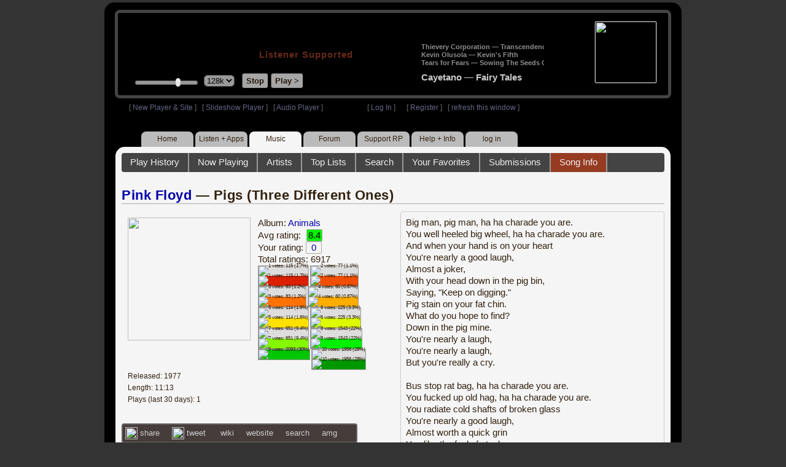

--- FILE ---
content_type: text/html; charset=UTF-8
request_url: https://www2.radioparadise.com/rp3.php?name=Music&file=songinfo&song_id=35942
body_size: 21193
content:
<!DOCTYPE HTML PUBLIC "-//W3C//DTD HTML 4.01//EN" "http://www.w3.org/TR/html4/strict.dtd">
<html>
<head>
<meta http-equiv="content-type" content="text/html; charset=UTF-8" />
<title>Pink Floyd - Pigs (Three Different Ones) - Radio Paradise - eclectic commercial free Internet radio</title>
<meta name="description" content="Modern & classic rock, electronica, world music & more - picked & mixed by real humans - highest quality sound with no subscription fees or ads.">
<meta name="keywords" content="Pink Floyd,Pigs (Three Different Ones), radio, rock, progressive, FM, DJ, HD, music, free, free-form, freeform, high fidelity, high bitrate, 320k, 192k, high resolution, 24bit, 24 bit, commercial-free">
<meta name="ROBOTS" content="ALL">
<meta name="REVISIT-AFTER" content="10 DAYS">
<meta name="distribution" content="global">
<meta http-equiv="EXPIRES" content="0">
<meta name="AUTHOR" content="Radioparadise.com">
<meta name="COPYRIGHT" content="Copyright (c) 1999-2018 by radioparadise.com">
<meta property="og:image" content="http://graphics.radioparadise.com/covers/l/B000024D4R.jpg">
<meta property="og:image:width" content="500">
<meta property="og:image:height" content="500">
<meta property="og:url" content="https://www.radioparadise.com/rp_2.php?n=Music&f=songinfo&song_id=35942">
<meta property="og:title" content="Listening to Pink Floyd on Radio Paradise">
<meta property="og:description" content="Pigs (Three Different Ones) from the album Animals">
<link rel="stylesheet" href="https://cdnjs.cloudflare.com/ajax/libs/font-awesome/4.4.0/css/font-awesome.min.css">
<link rel="stylesheet" href="//code.jquery.com/ui/1.12.0/themes/ui-darkness/jquery-ui.css">
<link rel="stylesheet" href="css/rp3.css?version=1769419559" type="text/css">
<link rel="stylesheet" href="css/rp2-3.css?version=1769419559" type="text/css">
<link rel="stylesheet" type="text/css" href="css/sweetalert.css">
<link rel="stylesheet" type="text/css" href="css/swal-forms.css">
<script src="https://code.jquery.com/jquery-1.12.4.js"></script>
<script src="https://code.jquery.com/ui/1.12.0/jquery-ui.js"></script>
<script src="scripts/sweetalert.min.js"></script>
<script src="scripts/swal-forms.js"></script>
<script src="scripts/rp2-x.js?version=1769419559"></script>
<link type="text/css" href="scripts/themes/base/jquery.ui.all.css?version=1.61" rel="stylesheet" />
<script type="text/javascript" src="scripts/ui/jquery.ui.core.js"></script>
<script type="text/javascript" src="scripts/ui/jquery.ui.widget.js"></script>
<script type="text/javascript" src="scripts/ui/jquery.ui.mouse.js"></script>
<script type="text/javascript" src="scripts/ui/jquery.ui.slider.js"></script>

<style type="text/css">.ui-slider-horizontal .ui-state-default { height: 12px; width: 6px; }</style>

<script type="text/javascript">
	function setCookie(c_name, value, sec){
		var date = new Date();
		date.setTime(date.getTime() + sec * 1000);
		var c_value=escape(value) + ((sec == null) ? "" : "; expires=" + date.toUTCString() + "; domain=.radioparadise.com; path=/");
		document.cookie = c_name + "=" + c_value;
	}
	
	function readCookie(name) {
		var nameEQ = name + "=";
		var ca = document.cookie.split(';');
		for(var i=0;i < ca.length;i++) {
			var c = ca[i];
			while (c.charAt(0)==' ') c = c.substring(1,c.length);
			if (c.indexOf(nameEQ) == 0) return c.substring(nameEQ.length,c.length);
		}
		return null;
	}

	function eraseCookie(name) {
		setCookie(name,"",-1);
	}
	
	// setCookie("uri", "name=Music&file=songinfo&song_id=35942", 2);
	if(self.location==top.location)self.location="rp_2.php#name=Music&file=songinfo&song_id=35942"
	function changeHash(hash) {
		if(history.pushState) {
			top.history.replaceState(null, top.document.title, '#'+hash);
		} else {
			top.document.location.hash = hash;
		}
	}	
	top.document.title = "Pink Floyd - Pigs (Three Different Ones) - Radio Paradise - eclectic commercial free Internet radio";
	changeHash('name=Music&file=songinfo&song_id=35942');
	
	var pos = getPos();
	if (!pos) pos = 70;
	$(function(){
		$( "#slider" ).slider({
			value: pos,
			min: 0,
			max: 100,
			slide: function( event, ui ) {
				setVolume( ui.value );
			}
		});
	});

	
	var offset = new Date().getTimezoneOffset();
	document.cookie = "offset=" + offset;
	var validated = '';
	var first = 'yes';
	
	function change_img(div_id,img_id) {
		$(div_id).css("background-image", "url(graphics/" + img_id + ")");  
	}
	function load_topic_content(file) {
		$('#topic_content').load('rp3-content/Music/' + file + '.php');
		$('html, body').animate({ scrollTop: 0 }, 0);
	}

	function rateThis(song_id) {
		if (validated == 'yes') {
			$("#info").load("rp3_web_rating.php", { "song_id": song_id  }).fadeIn(500);
		}else{
			logIn('Please Log In');
		}
	}
	
	function doRating(song_id, rating) {
		$('#rating_' + song_id).load('ajax_rp3_web_rating.php?rating=' +  rating + '&song_id=' + song_id);
		$("#info").fadeOut(500);
	}

	function hideInfo() {
		$("#info").fadeOut(500);
	}
	
	function hideHeader(){
		$('#appeal_header').hide(200);
		setCookie("C_hide_appeal", "true", 432000)
	}
	
	var name = 'Music';

	function logIn(title_text) {
		swal.withForm({  
			html: true, 
			title: title_text,  
			text: 'To sign up for an account or recover your password, go to <a style="color:#446" href="https://legacy.radioparadise.com/?n=Help&f=register">radioparadise.com/register</a>.',
			confirmButtonText: 'Log In',
			confirmButtonColor: '#6677cc',
			showCancelButton: true,
			cancelButtonColor: '#666',
			closeOnConfirm: true,
			formFields: [
			  { id: 'username', placeholder: 'Username or email address' },
			  { id: 'password', type: 'password' },
			]
		  }, function (isConfirm) {
			if (isConfirm) {
				$.getJSON("https://api.radioparadise.com/api/auth", { username: this.swalForm.username, passwd: this.swalForm.password }, function(data){
					console.log(data);
					if (data.status == 'fail') {
						logIn('Invalid Login');
					}else{
						var exp = 31536000;
						setCookie('C_username', data.username, exp);
						setCookie('C_user_id', data.user_id, exp);
						setCookie('C_passwd', data.passwd, exp);
						window.location.reload(false);
					}
				});
			}
		  });
	}
	
	function logOut() {
		setCookie('C_passwd', '', -360);
		setCookie('C_username', '', -360);
		setCookie('C_user_id', '', -360);
		window.location.reload(false);
	}

	window.onload=function(){
		playlist_update();
			}
		
</script>
</head>
<body>
<div align="center">
<div id="container">
<div align="center">
<div id="header">
	<table border="0" width="900" cellpadding="0" cellspacing="0" ><tr><td width="20">&nbsp;</td>
	<td width="420" class="logo">
	
	<a href="content.php?name=Home">
	<img src="clear.gif" width="420" height="46" border="0"></a>
	<div style="font-weight:bold;letter-spacing:1px;margin-left:202px;margin-bottom:20px;">
	<a class="black" href="https://support.radioparadise.com" target="_blank">Listener Supported</a>
	</div>
	<div id="controls">
		<div id="slider" title="Volume">
		</div>
		<form action="rp_2.php#name=Music&file=songinfo&song_id=35942" target="_top" method="post" style="display:inline">
		<select name="change_bitrate" onchange="this.form.submit();" style="outline: none" title="Select main stream bitrate">
		<option value="0">64k</option>
		<option value="1" selected>128k</option>
		<option value="2">320k</option>
		</select></form>&nbsp;&nbsp;
		<input type="button" class="button" value="Stop" title="Stop Audio" onclick="javacript: doStop(); return false;">
		<input type="button" class="button" id="play_button"  value="Play >" title="Start or return to main RP stream" onclick="javacript: doReturn(); return false;">
	
		<script type="text/javascript">
			if (parent.frames.player_2.playing == "yes") {
				button_2();
			}
			if (parent.frames.player_1.playing == "yes") {
				button_3();
			}
		</script>
	
	</div>
	</td><td align="center" valign="top" width="460" >
	<form action="javascript: doTopRating()" id="rating_form_top" style="display:inline">
	
		<div id="nowplaying">
			<div id="playlist_content">	
			
			</div>
		</div>
		
	</form>
	</td></tr></table>
</div>
<table border="0" width="900" cellpadding="0" cellspacing="0" ><tr><td>
<div id="classic" style="text-align:left;height:26px;margin-left:20px;">[ <a class="login" a href="https://new.radioparadise.com" target="_top">New Player & Site</a> ]&nbsp;&nbsp&nbsp[ <a class="login" href="javascript: startRPHD();">Slideshow Player</a> ]&nbsp;&nbsp&nbsp[ <a class="login" href="javascript: startPlayer();">Audio Player</a> ]&nbsp;&nbsp;&nbsp;&nbsp;&nbsp;&nbsp;&nbsp;&nbsp;&nbsp;&nbsp;&nbsp;&nbsp;&nbsp;&nbsp;&nbsp;&nbsp;&nbsp;&nbsp;&nbsp;&nbsp;&nbsp;&nbsp;&nbsp;&nbsp;[ <a class="login" href="javascript:logIn('Log In')">Log In</a> ]&nbsp;&nbsp;&nbsp;&nbsp;&nbsp;&nbsp;[ <a class="login" href="?n=Help&f=register">Register</a> ]&nbsp;&nbsp;&nbsp;[ <a class="login" href="javascript://" onClick="window.location.reload()">refresh this window</a> ]</span></div></td></tr></table>
</div>

<ul id="nav2">
	<li><a href="rp3.php">Home</a></li>
	<li><a href="rp3.php?name=Listen">Listen&nbsp;+&nbsp;Apps</a></li>
	<li class="activelink"><a href="rp3.php?name=Music">Music</a></li>
	<li><a href="rp3.php?name=Forum">Forum</a></li>
	<li><a href="https://support.radioparadise.com" target="_blank">Support&nbsp;RP</a></li>
	<li><a href="rp3.php?name=Help">Help&nbsp;+&nbsp;Info</a></li>
	<li><a href="javascript:logIn('Please Log In')">log in</a></li>
</ul>
<div id="info"></div>
<div align="center">
<div id="content">

<style>
#div_info {
	float:left;
	margin-right:12px;
}
#div_lyrics {
	border: 1px solid #ccc;
	border-radius: 4px;
	padding: 8px;
	height: 390px;
	overflow: auto;
}


#div_comments {
	clear: left;
}
.rating-div a{
	display: block;
	padding-top:0px;
	height:18px;
	width: 24px;
}
.rating-div{
	width: 24px;
	height: 18px;
	border: 1px solid #aaa;
	border-radius: 2px;
	display: inline-block;
}
#rating_dist
{

}
#rating_dist td {
	margin: 0px;
	margin-right: 2px;
}
.sales_links a {
	color: #ccc;
    text-decoration: none;
	outline: none;
	display:inline;
	border: 0;
}

.misc_links {
	margin-top: 20px;
	clear: left;
}
.misc_links a {
	color: #ccc;
	outline: none;
	margin-right: 20px;
}
.comments {
	padding: 12px;
	margin-bottom: 12px;
	border-bottom: 1px solid #aaa;
	word-wrap: break-word;
}

.comments img {
	max-width: 90%;
	height: auto;
}

.comments_footer {
	text-align:right;
	padding:6px;
	margin-right:4px;
	margin-top:10px;
	font-size: 90%;
}

.quote
{
	border: #999 1px dotted;
	background-color: #ddd;
	margin-left: 20px;
	margin-top: 8px;
	padding: 10px;
	font-size: 9pt;
	overflow: visible; 
	overflow-x:auto; 
	overflow-y:hidden; 
	padding-bottom:15px;
}
.comments a {
	color: #119;
}

.song_info_nav {
	float: right;
}
.song_info_nav a{
	opacity: 0.7;
}
.song_info_nav a:hover {
	opacity: 1;
}
</style>
<script>
	var song_id = '35942';
	var validated = '';
	
	function deletePost(post_id) {
		swal({
		  title: "Delete Post",
		  text: "Are you sure you want to permanently delete this post?",
		  showCancelButton: true,
		  confirmButtonColor: "#DD6B55",
		  confirmButtonText: "Yes, Delete it",
		  closeOnConfirm: true,
		  showLoaderOnConfirm: false
		},
		function(){
		  location.href='/rp3.php?n=Music&f=post&song_id=' + song_id + '&delete=' + post_id;
		});
	}
	
	function postComment() {
		if (validated == 'yes') {
			location.href='/rp3.php?n=Music&f=post&song_id=' + song_id;
		}else{
			logIn('Please Log In');
		}
	}

	var offset = 20;
	var remaining_comments =  - offset; 

	function update_morelink() {
		if (remaining_comments > 0) {
			$('#morelink').html('<div class="heading_2"> <a href="javascript:add_comments()">(more)</a></div>');
		 }else{
			$('#morelink').html("&nbsp;");
		 }
	}

	function add_comments()
	{
	   $.ajax({
		 type: "GET",
		 url: 'ajax_rp3_get_comments.php',
		 data: "song_id=35942&offset=" + offset, 
		 success: function(data) {
			$('#div_comments').append(data);
			offset = offset + 20;
			remaining_comments = remaining_comments - 20;
			update_morelink();
		 }

	   });
	}
	$(update_morelink);	
</script>
		
<div id="topic_nav" style="margin-bottom:12px;">
  <ul>
  	<li><a href="/rp3.php?n=Music&f=play_history">Play History</a></li>
  	<li ><a href="/rp3.php?n=Music&f=songinfo">Now Playing</a></li>
  	<li><a href="/rp3.php?n=Music&f=artists">Artists</a></li>
    <li><a href="/rp3.php?n=Music&f=top_lists">Top Lists</a></li>
    <li><a href="/rp3.php?n=Music&f=search">Search</a></li>
    <li><a href="/rp3.php?n=Music&f=favorites">Your Favorites</a></li>
    <li><a href="/rp3.php?n=Submissions">Submissions</a></li>    <li class="topic_nav_active"><a href="/rp3.php?n=Music&f=songinfo&song_id="35942">Song Info</a></li>
      </ul>
</div>

<div class="topic_head">
<a href="/rp3.php?n=Music&f=artists&artist=Pink+Floyd">Pink Floyd</a> &mdash; Pigs (Three Different Ones)<span class="song_info_nav"></span></div>
<div id="div_info" style="width:50%">
<div style="position:relative; padding:10px;">
<a href="/rp3.php?n=Music&f=album&asin=B000024D4R"><img src="https://img.radioparadise.com/covers/m/B000024D4R.jpg" align="left" style="width:200px;height:200px;margin-right:12px;margin-bottom:24px;" ></a>Album: <a href="/rp3.php?n=Music&f=album&asin=B000024D4R">Animals</a><br />
Avg rating: <div class="rating-div rating_8" style="margin-left:5px;">8.4</div><br />
Your rating: <div id="rating_35942" style="display:inline-block;"><div title="Your rating - click to change" class="rating-div rating_0" ><a href="javascript:rateThis('35942')"><span id="rating_text">0</a></span></div></div><br />
Total ratings: 6917<br />
<div id="histogram">
<div class="rating_cell"><img src="graphics/clear.gif" style="width:12px;height:38px;background-color:#ddd;" title="1 votes: 115 (1.7%)"><br /><img src="graphics/clear.gif" style="width:12px;height:2px;background-color:#db1f00;" title="1 votes: 115 (1.7%)"></div> 
<div class="rating_cell"><img src="graphics/clear.gif" style="width:12px;height:38px;background-color:#ddd;" title="2 votes: 77 (1.1%)"><br /><img src="graphics/clear.gif" style="width:12px;height:2px;background-color:#f04e02;" title="2 votes: 77 (1.1%)"></div> 
<div class="rating_cell"><img src="graphics/clear.gif" style="width:12px;height:38px;background-color:#ddd;" title="3 votes: 83 (1.2%)"><br /><img src="graphics/clear.gif" style="width:12px;height:2px;background-color:#ff7305;" title="3 votes: 83 (1.2%)"></div> 
<div class="rating_cell"><img src="graphics/clear.gif" style="width:12px;height:39px;background-color:#ddd;" title="4 votes: 60 (0.87%)"><br /><img src="graphics/clear.gif" style="width:12px;height:1px;background-color:#ffae00;" title="4 votes: 60 (0.87%)"></div> 
<div class="rating_cell"><img src="graphics/clear.gif" style="width:12px;height:38px;background-color:#ddd;" title="5 votes: 114 (1.6%)"><br /><img src="graphics/clear.gif" style="width:12px;height:2px;background-color:#ffe100;" title="5 votes: 114 (1.6%)"></div> 
<div class="rating_cell"><img src="graphics/clear.gif" style="width:12px;height:36px;background-color:#ddd;" title="6 votes: 225 (3.3%)"><br /><img src="graphics/clear.gif" style="width:12px;height:4px;background-color:#dcfa00;" title="6 votes: 225 (3.3%)"></div> 
<div class="rating_cell"><img src="graphics/clear.gif" style="width:12px;height:28px;background-color:#ddd;" title="7 votes: 651 (9.4%)"><br /><img src="graphics/clear.gif" style="width:12px;height:12px;background-color:#84f800;" title="7 votes: 651 (9.4%)"></div> 
<div class="rating_cell"><img src="graphics/clear.gif" style="width:12px;height:11px;background-color:#ddd;" title="8 votes: 1543 (22%)"><br /><img src="graphics/clear.gif" style="width:12px;height:29px;background-color:#00f102;" title="8 votes: 1543 (22%)"></div> 
<div class="rating_cell"><img src="graphics/clear.gif" style="width:12px;height:40px;background-color:#00c501;" title="9 votes: 2093 (30%)"></div> 
<div class="rating_cell"><img src="graphics/clear.gif" style="width:12px;height:3px;background-color:#ddd;" title="10 votes: 1956 (28%)"><br /><img src="graphics/clear.gif" style="width:12px;height:37px;background-color:#009800;" title="10 votes: 1956 (28%)"></div> 
</div>
<span style="font-size: 80%;">
Released: 1977<br />
Length: 11:13<br />
Plays (last 30 days): 1<br />
</span>
</div>
<div class="misc_links"><a href="https://www.facebook.com/sharer/sharer.php?u=https%3A%2F%2Fapi.radioparadise.com%2Fsiteapi.php%2F%3Ffile%3Dsocial%253A%253Ashare-song%26song_id%3D35942" target="_blank"><img src="graphics/facebook-logo.png" width="20" height="20" border="0" align="center"> share</a><a href="//api.radioparadise.com/siteapi.php/?file=social%3A%3Atweet&song_id=35942&artist=Pink+Floyd&title=Pigs+%28Three+Different+Ones%29" target="_blank"><img src="graphics/twitter-logo.png" width="20" height="20" border="0"  align="center"> tweet</a><a href="https://en.wikipedia.org/wiki/Pink_Floyd" target="_blank"> wiki</a><a href="http://www.google.com/search?q=Pink+Floyd" target="_blank">website</a><a href="http://www.google.com/search?q=Pink+Floyd" target="_blank">search</a><a href="http://www.allmusic.com/search/artist/Pink+Floyd" target="_blank">amg</a></div><div class="sales_links"><img src="graphics/amazon_trans_100x40.png" style="margin-right:8px;float:left;"><div class="amazon_links"><a href="https://assoc-redirect.amazon.com/g/r/https://www.amazon.com/dp/B000024D4R?tag=radioparadise-20" target="_blank">cd</a></div><div class="amazon_links"><a href="https://assoc-redirect.amazon.com/g/r/https://www.amazon.com/dp/B000SX88VW?tag=radioparadise-20" target="_blank">mp3</a></div><div class="amazon_links"><a href="https://www.amazon.com/s?url=search-alias%3Ddigital-music&field-keywords=Pink+Floyd&tag=radioparadise-20" target="_blank">search</a></div></div><div class="sales_links"><img src="graphics/itunes_trans_100x40.png" style="margin-right:8px;float:left;" ><div id="itunes" style="display:inline;"><div class="itunes_links"><a href="" target="_blank">song</a></div><div class="itunes_links"><a href="" target="_blank">album</a></div><div class="itunes_links"><a href="https://music.apple.com/us/artist/pink-floyd/487143?uo=4&at=10l7mg&app=music" target="_blank">artist</a></div></div></div></div>
<div id="div_lyrics">
Big man, pig man, ha ha charade you are.<br />You well heeled big wheel, ha ha charade you are.<br />And when your hand is on your heart<br />You're nearly a good laugh,<br />Almost a joker,<br />With your head down in the pig bin,<br />Saying, "Keep on digging."<br />Pig stain on your fat chin.<br />What do you hope to find?<br />Down in the pig mine. <br />You're nearly a laugh,<br />You're nearly a laugh,<br />But you're really a cry.<br /><br />Bus stop rat bag, ha ha charade you are.<br />You fucked up old hag, ha ha charade you are.<br />You radiate cold shafts of broken glass<br />You're nearly a good laugh,<br />Almost worth a quick grin<br />You like the feel of steel,<br />You're hot stuff with a hat pin,<br />And good fun with a hand gun.<br />You're nearly a laugh,<br />You're nearly a laugh<br />But you're really a cry.<br /><br />Hey you, Mary Whitehouse, ha ha charade you are.<br />You house proud town mouse, ha ha charade you are.<br />You're trying to keep our feelings off the street<br />You're nearly a real treat,<br />All tight lips and cold feet,<br />And do you feel abused?<br /><br />You gotta stem the evil tide,<br />And keep it all on the inside,<br />Mary you're nearly a treat,<br />Mary you're nearly a treat<br />But you're really a cry.</div>
<div class="topic_head">Comments (966)<span style="font-weight:normal;font-size:70%;float:right;margin-right:24px;"><a href="javascript:postComment()">add comment</a></span>
</div>
<div id="div_comments">
<div class="comments"><strong>&nbsp;wdadd wrote:</strong><div class="quote">
<p>Allways making louder and&nbsp;singing, every time RP playing this masterpeace.<br>
&nbsp;Trully,&nbsp; the all Pink Floyd songs are making the same effect.&nbsp;</p>
</div>
<br>
same here! &nbsp;haha!&nbsp;<br>
and 1977 lyrics are now quite actual . Animal farm live...🙈😫<br>
<div class="comments_footer">Posted 1 month ago by <a href="https://www.radioparadise.com/account/profile/1022074409" target="_blank">sonjaflocke</a> &nbsp;&nbsp;&nbsp;[  <a href="rp3.php?name=Music&file=post&song_id=35942&reply=f77e957b949f6cb55b5741a58f90dcf1"> Reply ]</a></div></div>
<div class="comments"><strong>&nbsp;iloveradio wrote:</strong><div class="quote">
<p>1977 did they know $rump then? Finally read the lyrics. Very on point.</p>
</div>
<br>
<br>
<br>
Probably not, but apparently they knew you.<div class="comments_footer">Posted 1 month ago by <a href="https://www.radioparadise.com/account/profile/50291" target="_blank">Jelani</a> &nbsp;&nbsp;&nbsp;[  <a href="rp3.php?name=Music&file=post&song_id=35942&reply=363ea4233d0bf54303b9e61aabe88ce2"> Reply ]</a></div></div>
<div class="comments">Fantastically scathing, dead-on political commentary, set to the most rocking and anthemic music ever!<strong><em> JAM</em></strong><div class="comments_footer">Posted 2 months ago by <a href="https://www.radioparadise.com/account/profile/41961" target="_blank">coloradojohn</a> &nbsp;&nbsp;&nbsp;[  <a href="rp3.php?name=Music&file=post&song_id=35942&reply=7242f8f3c3644fe3b0479d69644571a8"> Reply ]</a></div></div>
<div class="comments">I mean, how many radio stations play this whole song?<div class="comments_footer">Posted 2 months ago by <a href="https://www.radioparadise.com/account/profile/49009" target="_blank">blotto</a> &nbsp;&nbsp;&nbsp;[  <a href="rp3.php?name=Music&file=post&song_id=35942&reply=fdea0d69a4ba501571dd80e1b9e6ac95"> Reply ]</a></div></div>
<div class="comments">After DSOTM, my favorite album.&nbsp;<div class="comments_footer">Posted 2 months ago by <a href="https://www.radioparadise.com/account/profile/112894" target="_blank">MassivRuss</a> &nbsp;&nbsp;&nbsp;[  <a href="rp3.php?name=Music&file=post&song_id=35942&reply=00186441b905235593881515b53cff08"> Reply ]</a></div></div>
<div class="comments">1977 did they know $rump then? Finally read the lyrics. Very on point.<div class="comments_footer">Posted 2 months ago by <a href="https://www.radioparadise.com/account/profile/6011" target="_blank">iloveradio</a> &nbsp;&nbsp;&nbsp;[  <a href="rp3.php?name=Music&file=post&song_id=35942&reply=e834c92c187caeee52153141113b8f5b"> Reply ]</a></div></div>
<div class="comments">Oh wow. I haven't listened to this in years. Thanks William.<div class="comments_footer">Posted 2 months ago by <a href="https://www.radioparadise.com/account/profile/62107" target="_blank">sajitjacob</a> &nbsp;&nbsp;&nbsp;[  <a href="rp3.php?name=Music&file=post&song_id=35942&reply=ddd62d405e3ab9b1223bc56867d9da4e"> Reply ]</a></div></div>
<div class="comments"><strong>&nbsp;alain.brault wrote:</strong><div class="quote">

<br>
<br>
Have you found the Ukrainian Nazis yet?.......
</div>
<br>
not hard at all to find<br>
<br>
<a href="https://www.hrw.org/news/2018/06/14/ukraine-investigate-punish-hate-crimes" target="_blank">https://www.hrw.org/news/2018/...</a><div class="comments_footer">Posted 3 months ago by <a href="https://www.radioparadise.com/account/profile/1017346159" target="_blank">walk2k</a> &nbsp;&nbsp;&nbsp;[  <a href="rp3.php?name=Music&file=post&song_id=35942&reply=f678d4486d04cbdaf697996414a8a124"> Reply ]</a></div></div>
<div class="comments"><strong>&nbsp;mjbaumann wrote:</strong><div class="quote">

<br>
<br>
BaaaaAAAAA!, You missed the point entirely...
</div>
<br>
<br>
enjoy being led&nbsp;like lambs to the slaughter..<div class="comments_footer">Posted 3 months ago by <a href="https://www.radioparadise.com/account/profile/1017346159" target="_blank">walk2k</a> &nbsp;&nbsp;&nbsp;[  <a href="rp3.php?name=Music&file=post&song_id=35942&reply=2bf93a90b168df485704ea59cf8d108b"> Reply ]</a></div></div>
<div class="comments"><strong>&nbsp;walk2k wrote:</strong><div class="quote">

<br>
<br>
<br>
right. the entire album is a take on AF<br>
<br>
pigs: the wealthy, elite owners<br>
dogs:&nbsp;their mindless enforcers<br>
sheep: obvious
</div>
<br>
<br>
BaaaaAAAAA!, You missed the point entirely...<div class="comments_footer">Posted 3 months ago by <a href="https://www.radioparadise.com/account/profile/45196" target="_blank">mjbaumann</a> &nbsp;&nbsp;&nbsp;[  <a href="rp3.php?name=Music&file=post&song_id=35942&reply=7f351367203dbddce0b5e61c7a0e7a1e"> Reply ]</a></div></div>
<div class="comments"><strong>&nbsp;mthomaspdx wrote:</strong><div class="quote">
<p>i don't post here a lot, but, i lurk a bit&nbsp;<br>
<br>
the 2018 remaster of Animals<br>
is the best sounding remaster compared to the source material i have ever experienced&nbsp;<br>
<br>
its my fave floyd joint but have only really heard it loud via tape and cd, and those versions felt thin and washed out somehow. disappointed&nbsp;<br>
<br>
anyway, the 2018 remaster is sonically superior and allowed me to fall back in love with this album<br>
<br>
bill, maybe augment the playlist with the 2018 remaster? just a thought&nbsp;<br>
<br>
mt</p>
</div>
<br>
<br>
Nothing compared to the 1st vinyl pressing&nbsp;<br>
<div class="comments_footer">Posted 4 months ago by <a href="https://www.radioparadise.com/account/profile/168154" target="_blank">gazcon73</a> &nbsp;&nbsp;&nbsp;[  <a href="rp3.php?name=Music&file=post&song_id=35942&reply=14b79a1f9a5c98820258b3be999ce3b4"> Reply ]</a></div></div>
<div class="comments">Easy 10 . Where is the 11 button . So relevant to todays politics&nbsp;<div class="comments_footer">Posted 4 months ago by <a href="https://www.radioparadise.com/account/profile/168154" target="_blank">gazcon73</a> &nbsp;&nbsp;&nbsp;[  <a href="rp3.php?name=Music&file=post&song_id=35942&reply=7610d845541098a831641927f3379f01"> Reply ]</a></div></div>
<div class="comments">What was I thinking... bump 9 to 10!<div class="comments_footer">Posted 4 months ago by <a href="https://www.radioparadise.com/account/profile/45196" target="_blank">mjbaumann</a> &nbsp;&nbsp;&nbsp;[  <a href="rp3.php?name=Music&file=post&song_id=35942&reply=01f6c481d0577061f21e68f4cae111da"> Reply ]</a></div></div>
<div class="comments"><strong>&nbsp;fredriley wrote:</strong><div class="quote">
<p>I liked Animals when it came out, but I still think it's unfair on the animals to compare them with hunan scumbags. Pigs, for instance, are cool, sociable, and intelligent.</p>
</div>
<br>
Fred, this might be the funniest post I have seen from you. &nbsp;<br>
<br>
<div class="comments_footer">Posted 5 months ago by <a href="https://www.radioparadise.com/account/profile/187144" target="_blank">B_Van</a> &nbsp;&nbsp;&nbsp;[  <a href="rp3.php?name=Music&file=post&song_id=35942&reply=d0f6b7e6665e39c6364ed722eb5e35b5"> Reply ]</a></div></div>
<div class="comments"><strong>&nbsp;GarageDragon wrote:</strong><div class="quote">
<p>Just caught his performance of this song earlier this year in Philadelphia. The background imagery of Trump was an absolutely perfect visual.

Waters *really* does not like Trump. </p>
</div>
<br>
<br>
Hey, have Waters try it... He hates Everything...<div class="comments_footer">Posted 5 months ago by <a href="https://www.radioparadise.com/account/profile/45196" target="_blank">mjbaumann</a> &nbsp;&nbsp;&nbsp;[  <a href="rp3.php?name=Music&file=post&song_id=35942&reply=80b57f8777a70065dfadaecd09227642"> Reply ]</a></div></div>
<div class="comments">Battersea... RIP!<div class="comments_footer">Posted 5 months ago by <a href="https://www.radioparadise.com/account/profile/45196" target="_blank">mjbaumann</a> &nbsp;&nbsp;&nbsp;[  <a href="rp3.php?name=Music&file=post&song_id=35942&reply=4243f27e130d0a2de8de8a44d0c15eb4"> Reply ]</a></div></div>
<div class="comments"><strong>&nbsp;walk2k wrote:</strong><div class="quote">

<br>
<br>
<br>
right. the entire album is a take on AF<br>
<br>
pigs: the wealthy, elite owners<br>
dogs:&nbsp;their mindless enforcers<br>
sheep: obvious
</div>
<br>
<br>
So, don't be a Sheep??<div class="comments_footer">Posted 5 months ago by <a href="https://www.radioparadise.com/account/profile/45196" target="_blank">mjbaumann</a> &nbsp;&nbsp;&nbsp;[  <a href="rp3.php?name=Music&file=post&song_id=35942&reply=1837fbb73f9c12d848a760d8fa045774"> Reply ]</a></div></div>
<div class="comments">Painted my whole house to this....no better&nbsp;motivation to pick the roller back up.... Always be a 10<div class="comments_footer">Posted 6 months ago by <a href="https://www.radioparadise.com/account/profile/148446" target="_blank">Ben_Smedley</a> &nbsp;&nbsp;&nbsp;[  <a href="rp3.php?name=Music&file=post&song_id=35942&reply=c6dd8cc8820af55bba0306f4171aa6f0"> Reply ]</a></div></div>
<div class="comments"><strong>&nbsp;belegato wrote:</strong><div class="quote">
<p>I think Pigs is referencing Orwell's Animal Farm.</p>
</div>
<br>
<br>
<br>
right. the entire album is a take on AF<br>
<br>
pigs: the wealthy, elite owners<br>
dogs:&nbsp;their mindless enforcers<br>
sheep: obvious<div class="comments_footer">Posted 7 months ago by <a href="https://www.radioparadise.com/account/profile/1017346159" target="_blank">walk2k</a> &nbsp;&nbsp;&nbsp;[  <a href="rp3.php?name=Music&file=post&song_id=35942&reply=d2928ce40d18c9f1eb5bff85876d6dc5"> Reply ]</a></div></div>
<div class="comments"><strong>&nbsp;Tunez wrote:</strong><div class="quote">

<br>
<br>
Wow. Are you a copy writer for CNN or MSNBC? Or maybe you're just an executive at one of the weapons manufacturing chum houses that's receiving billions in taxpayer money, all financed by debt, to support one of the most corrupt regimes in the world. You probably believe that Ukraine is a democracy and fighting to defend freedom, and you probably believe you're an independent thinker just like all the other bots that spew their projection at everyone they disagree with.<br>
</div>
<br>
<br>
Have you found the Ukrainian Nazis yet?.......<div class="comments_footer">Posted 8 months ago by <a href="https://www.radioparadise.com/account/profile/1000435037" target="_blank">alain.brault</a> &nbsp;&nbsp;&nbsp;[  <a href="rp3.php?name=Music&file=post&song_id=35942&reply=7b5bbe089dad1d84e39f69a8d9106508"> Reply ]</a></div></div>
<div class="comments"><strong>&nbsp;MKoMOne wrote:</strong><div class="quote">
A tribute to the *****administration, past & present..."Ha Ha, Charade you are"<img src="https://img.radioparadise.com/emoji/smiley-cool.gif" title="cool" data-image="4ln6hhtfh3e4"><br>
None the less, a fabulous tune...<img src="https://img.radioparadise.com/emoji/eusa_clap.gif" title="clap" data-image="uobe2yw6w01l">
</div>
<br>
<br>
<br>
no.<br>
it's referring to Mary Whitehouse, a British schoolmarm who campaigned against Free Speech<br>
<div class="comments_footer">Posted 10 months ago by <a href="https://www.radioparadise.com/account/profile/1017346159" target="_blank">walk2k</a> &nbsp;&nbsp;&nbsp;[  <a href="rp3.php?name=Music&file=post&song_id=35942&reply=ccf4f8050dbae3af495a6d68c8e91967"> Reply ]</a></div></div>
<div class="comments">Ewig genial und gut!<div class="comments_footer">Posted 11 months ago by <a href="https://www.radioparadise.com/account/profile/1016502771" target="_blank">silberschmucky</a> &nbsp;&nbsp;&nbsp;[  <a href="rp3.php?name=Music&file=post&song_id=35942&reply=04fd9b787a1c7c04270d2164ae2f9560"> Reply ]</a></div></div>
<div class="comments">i don't post here a lot, but, i lurk a bit&nbsp;<br>
<br>
the 2018 remaster of Animals<br>
is the best sounding remaster compared to the source material i have ever experienced&nbsp;<br>
<br>
its my fave floyd joint but have only really heard it loud via tape and cd, and those versions felt thin and washed out somehow. disappointed&nbsp;<br>
<br>
anyway, the 2018 remaster is sonically superior and allowed me to fall back in love with this album<br>
<br>
bill, maybe augment the playlist with the 2018 remaster? just a thought&nbsp;<br>
<br>
mt<div class="comments_footer">Posted 11 months ago by <a href="https://www.radioparadise.com/account/profile/65281" target="_blank">mthomaspdx</a> &nbsp;&nbsp;&nbsp;[  <a href="rp3.php?name=Music&file=post&song_id=35942&reply=c7aec3c14c16f07603894ac4724d78fe"> Reply ]</a></div></div>
<div class="comments">A tribute to the Trump administration, past & present..."Ha Ha, Charade you are"<img src="https://img.radioparadise.com/emoji/smiley-cool.gif" title="cool" data-image="4ln6hhtfh3e4"><br>
None the less, a fabulous tune...<img src="https://img.radioparadise.com/emoji/eusa_clap.gif" title="clap"><div class="comments_footer">Posted 11 months ago by <a href="https://www.radioparadise.com/account/profile/1016956395" target="_blank">MKoMOne</a> &nbsp;&nbsp;&nbsp;[  <a href="rp3.php?name=Music&file=post&song_id=35942&reply=c4fd1ade9d2397c66e6bf31d076dc22d"> Reply ]</a></div></div>
<div class="comments"><strong>&nbsp;romangaslan wrote:</strong><div class="quote">

<br>
<br>
<br>
Remember, Google can be your friend.<br>
<br>
<a href="https://en.wikipedia.org/wiki/Mary_Whitehouse" data-ved="2ahUKEwiq18in7d6IAxWVEEQIHbFuI5IQmhN6BAgcEAI" data-sb="/url?sa=t&source=web&rct=j&opi=89978449&url=https://en.wikipedia.org/wiki/Mary_Whitehouse&ved=2ahUKEwiq18in7d6IAxWVEEQIHbFuI5IQmhN6BAgcEAI&usg=AOvVaw04PqWgQeb4_fU184cikObr" target="_blank">Wikipedia</a><br>
<br>
Constance Mary Whitehouse CBE was a British teacher and <br>
conservative activist. She campaigned against social liberalism and the <br>
mainstream British media, both of which she accused of encouraging a <br>
more permissive society.<br>
</div>
<br>
<br>
Thank You for the info!<div class="comments_footer">Posted 1 year ago by <a href="https://www.radioparadise.com/account/profile/1015588230" target="_blank">joejennings</a> &nbsp;&nbsp;&nbsp;[  <a href="rp3.php?name=Music&file=post&song_id=35942&reply=0d743f2983634400884228f6662e9577"> Reply ]</a></div></div>
<div class="comments">10 !<div class="comments_footer">Posted 1 year ago by <a href="https://www.radioparadise.com/account/profile/151035" target="_blank">Aikau</a> &nbsp;&nbsp;&nbsp;[  <a href="rp3.php?name=Music&file=post&song_id=35942&reply=9e3acc9096f44a30c0eddd5c9f770666"> Reply ]</a></div></div>
<div class="comments">Is this a new mix, with echoing vocals?<div class="comments_footer">Posted 1 year ago by <a href="https://www.radioparadise.com/account/profile/1020621318" target="_blank">jack7</a> &nbsp;&nbsp;&nbsp;[  <a href="rp3.php?name=Music&file=post&song_id=35942&reply=2243a70ff891049af03ed143f5f17b81"> Reply ]</a></div></div>
<div class="comments"><strong>&nbsp;iloveradio wrote:</strong><div class="quote">
<p>Terrific music with highly political lyrics. Timeless&nbsp;<br>
Who was Mary Whitehouse?</p>
</div>
<br>
<br>
<br>
Remember, Google can be your friend.<br>
<br>
<a href="https://en.wikipedia.org/wiki/Mary_Whitehouse" data-ved="2ahUKEwiq18in7d6IAxWVEEQIHbFuI5IQmhN6BAgcEAI" data-sb="/url?sa=t&source=web&rct=j&opi=89978449&url=https://en.wikipedia.org/wiki/Mary_Whitehouse&ved=2ahUKEwiq18in7d6IAxWVEEQIHbFuI5IQmhN6BAgcEAI&usg=AOvVaw04PqWgQeb4_fU184cikObr" target="_blank">Wikipedia</a><br>
<br>
Constance Mary Whitehouse CBE was a British teacher and <br>
conservative activist. She campaigned against social liberalism and the <br>
mainstream British media, both of which she accused of encouraging a <br>
more permissive society.<br>
<div class="comments_footer">Posted 1 year ago by <a href="https://www.radioparadise.com/account/profile/227616" target="_blank">romangaslan</a> &nbsp;&nbsp;&nbsp;[  <a href="rp3.php?name=Music&file=post&song_id=35942&reply=fc0651a1e594b8715e440df80c2ea724"> Reply ]</a></div></div>
<div class="comments"><strong>&nbsp;iloveradio wrote:</strong><div class="quote">
<p>Terrific music with highly political lyrics. Timeless&nbsp;<br>
Who was Mary Whitehouse?</p>
</div>
<br>
<br>
<br>
Constance Mary Whitehouse CBE was a British teacher and conservative activist. She campaigned against social liberalism and the mainstream British media, both of which she accused of encouraging a more permissive society.<br>
<br>
<div class="comments_footer">Posted 1 year ago by <a href="https://www.radioparadise.com/account/profile/1080059164" target="_blank">Rickhgale</a> &nbsp;&nbsp;&nbsp;[  <a href="rp3.php?name=Music&file=post&song_id=35942&reply=63684be8018c65e1f25e6ebc3895dd2c"> Reply ]</a></div></div>
<div class="comments"><strong>&nbsp;Stipe72 wrote:</strong><div class="quote">
<p>Is there anyplace in the world I would heard this masterpiece from beginning to end? Love you RP and right now I go to donate and support your fantastic work. Thank you.</p>
</div>
<br>
And the audio quality is unmatched streaming wise.<br>
<div class="comments_footer">Posted 1 year ago by <a href="https://www.radioparadise.com/account/profile/6011" target="_blank">iloveradio</a> &nbsp;&nbsp;&nbsp;[  <a href="rp3.php?name=Music&file=post&song_id=35942&reply=28bb47a3d7bb19476fd41e525ca0f0f8"> Reply ]</a></div></div>
<div class="comments">Terrific music with highly political lyrics. Timeless&nbsp;<br>
Who was Mary Whitehouse?<div class="comments_footer">Posted 1 year ago by <a href="https://www.radioparadise.com/account/profile/6011" target="_blank">iloveradio</a> &nbsp;&nbsp;&nbsp;[  <a href="rp3.php?name=Music&file=post&song_id=35942&reply=c834582816006a0127970d7619fb1c05"> Reply ]</a></div></div>
<div class="comments">my favorite floyd song probably&nbsp;<br>
<br>
i have never had a vinyl setup so i was stuck on the cd version of the album which i do not like. it's always sounded thin and old to me<br>
<br>
the 2018 remaster 24/192 version fixed all of that for me and i had the experience of listening to it again for the first time. outstanding mix and sounds great loud<br>
<br>
<div class="comments_footer">Posted 1 year ago by <a href="https://www.radioparadise.com/account/profile/65281" target="_blank">mthomaspdx</a> &nbsp;&nbsp;&nbsp;[  <a href="rp3.php?name=Music&file=post&song_id=35942&reply=d8dffeaeccbb39d96b2574e5690adfb4"> Reply ]</a></div></div>
<div class="comments">One of the greatest albums. If you read George Orwell's, Animal Farm then you get it, man. Highly recommend the book.&nbsp;<div class="comments_footer">Posted 1 year ago by <a href="https://www.radioparadise.com/account/profile/75506" target="_blank">dgeagon</a> &nbsp;&nbsp;&nbsp;[  <a href="rp3.php?name=Music&file=post&song_id=35942&reply=a58bf55221f49e8886dbf24f546d323a"> Reply ]</a></div></div>
<div class="comments"><strong>&nbsp;fredriley wrote:</strong><div class="quote">
<p>I liked Animals when it came out, but I still think it's unfair on the animals to compare them with hunan scumbags. Pigs, for instance, are cool, sociable, and intelligent.</p>
</div>
<br>
<br>
Great song but I don't understand what it has to do with comparing animals to scumbags from the Hunan&nbsp;province in China.&nbsp;<div class="comments_footer">Posted 1 year ago by <a href="https://www.radioparadise.com/account/profile/44103" target="_blank">25demayo</a> &nbsp;&nbsp;&nbsp;[  <a href="rp3.php?name=Music&file=post&song_id=35942&reply=aa39d66bc816657d2fa3163304622e88"> Reply ]</a></div></div>
<div class="comments">la musique commence par n'importe quel album des pink floyd&nbsp;&nbsp;<br>
<div class="comments_footer">Posted 2 years ago by <a href="https://www.radioparadise.com/account/profile/1077168452" target="_blank">famille.damien</a> &nbsp;&nbsp;&nbsp;[  <a href="rp3.php?name=Music&file=post&song_id=35942&reply=53bea1c56f0a2723978631b52ce2be0e"> Reply ]</a></div></div>
<div class="comments">Is there anyplace in the world I would heard this masterpiece from beginning to end? Love you RP and right now I go to donate and support your fantastic work. Thank you.<div class="comments_footer">Posted 2 years ago by <a href="https://www.radioparadise.com/account/profile/1015801042" target="_blank">Stipe72</a> &nbsp;&nbsp;&nbsp;[  <a href="rp3.php?name=Music&file=post&song_id=35942&reply=b561a780d4f6cc7e30d4226d1315b2e7"> Reply ]</a></div></div>
<div class="comments"><strong>&nbsp;NeuroJoe wrote:</strong><div class="quote">

<br>
<br>
He rated Another Brick In The Wall Pt. 2 a 10, but this a 1. His other 10 ratings include quite a few classics, but it seems that lyrics and meaning are much less important than sound to him?<img src="https://img.radioparadise.com/emoji/eusa_think.gif" title="think" data-image="m2sy9tjr2uok">&nbsp;
</div>
<br>
<br>
His first paragraphe is sick. How can people be so brainwashed ?<div class="comments_footer">Posted 2 years ago by <a href="https://www.radioparadise.com/account/profile/199237" target="_blank">Actuel</a> &nbsp;&nbsp;&nbsp;[  <a href="rp3.php?name=Music&file=post&song_id=35942&reply=2a0b0e99c606380c9e620995836966fa"> Reply ]</a></div></div>
<div class="comments"><strong>&nbsp;sfoster66 wrote:</strong><div class="quote">

<br>
Holy...I&nbsp;always wondered what the output of the Russian troll farms looked like and now I&nbsp;get to see an example in the wild...<br>
<br>
Just to be clear...there are no free elections in Russia.&nbsp; Any credible opposition is "disposed of"...<br>
<br>
How's about you run back to Facebot now and spread your "information" to a more willing audience...<br>
</div>
<br>
<br>
<div class="comments_footer">Posted 2 years ago by <a href="https://www.radioparadise.com/account/profile/199237" target="_blank">Actuel</a> &nbsp;&nbsp;&nbsp;[  <a href="rp3.php?name=Music&file=post&song_id=35942&reply=c7045487110762bad0c9678168828175"> Reply ]</a></div></div>
<div class="comments"><strong>&nbsp;Greyerwrit wrote:</strong><div class="quote">

I think this is related to the feeling I sometimes get with particularly evocative soloes, a feeling that the solo is achingly close to&nbsp; understandable English.&nbsp; &nbsp;As well, there are soloes, like Elizabeth Reed that are pure emotion for me.<br>
<br>
</div>
<br>
<br>
really enjoyed both your and ToppTonn2's comments about this, because i feel that stuff, too.<br>
<br>
this song was something i hadn't heard until the mid 80s...and i was hooked from the first listen. one of my favs.<div class="comments_footer">Posted 2 years ago by <a href="https://www.radioparadise.com/account/profile/8250" target="_blank">lily34</a> &nbsp;&nbsp;&nbsp;[  <a href="rp3.php?name=Music&file=post&song_id=35942&reply=612de078772ae8e32fd383afd5f1368d"> Reply ]</a></div></div>
<div class="comments"><strong>&nbsp;skiboy53 wrote:</strong><div class="quote">
<p>This album came out right when I joined the Navy. I heard bits and pieces while in boot camp. Couldn't wait to transfer to my ship so I could buy the cassette tape. Was not disappointed.&nbsp;</p>
</div>
<br>
I was in US Navy Nuclear Power School when this came out.&nbsp; Drove from Orlando to see the tour at the old Tampa Stadium, with giant Animal balloons scattered about and a big pile of speakers BEHIND the audience.&nbsp; Fantastic show.&nbsp;&nbsp;<br>
<div class="comments_footer">Posted 2 years ago by <a href="https://www.radioparadise.com/account/profile/79957" target="_blank">unclehud</a> &nbsp;&nbsp;&nbsp;[  <a href="rp3.php?name=Music&file=post&song_id=35942&reply=2aeab327d108ad566d75e86ef484ee81"> Reply ]</a></div></div>
<div class="comments"><strong>&nbsp;TOppTonn2 wrote:</strong><div class="quote">
<p>There's a distinct set of emotions that only a wizard like David Gilmour elicits within me. I can't even define these emotions, but I know&nbsp;they come racing to the surface&nbsp;each time I hear the guitar in this song.&nbsp;</p>
</div>
I think this is related to the feeling I sometimes get with particularly evocative solos, a feeling that the solo is achingly close to&nbsp; understandable English.&nbsp; &nbsp;As well, there are solos, like Elizabeth Reed that are pure emotion for me.<br>
<br>
<div class="comments_footer">Posted 3 years ago by <a href="https://www.radioparadise.com/account/profile/1020766733" target="_blank">Greyerwrit</a> &nbsp;&nbsp;&nbsp;[  <a href="rp3.php?name=Music&file=post&song_id=35942&reply=2aded48cdbefba23c88fec437a84bf22"> Reply ]</a></div></div>
<div class="comments">Allways making louder and&nbsp;singing, every time RP playing this masterpeace.<br>
&nbsp;Trully,&nbsp; the all Pink Floyd songs are making the same effect.&nbsp;<div class="comments_footer">Posted 3 years ago by <a href="https://www.radioparadise.com/account/profile/1014912392" target="_blank">wdadd</a> &nbsp;&nbsp;&nbsp;[  <a href="rp3.php?name=Music&file=post&song_id=35942&reply=a4a743e5897c19f358f4f31c6c0244d7"> Reply ]</a></div></div>
<div class="comments"><strong>&nbsp;belegato wrote:</strong><div class="quote">
<p>I think Pigs is referencing Orwell's Animal Farm.</p>
</div>
<br>
<br>
It's been a long time since I read that so I can't recall. I was thinking that because there are 3 referenced it was referring to the moral of the Three Little Pigs. But I actually haven't bothered to read the lyrics because I'm not a big fan. I like some Floyd stuff, and perhaps it was ground breaking at the time, but that alone isn't enough to do it for me. If "you had to be there" & "I wasn't there" then I can give it its due but it doesn't mean I'll try to like it if it's not appealing to me.<div class="comments_footer">Posted 3 years ago by <a href="https://www.radioparadise.com/account/profile/1024554100" target="_blank">Tunez</a> &nbsp;&nbsp;&nbsp;[  <a href="rp3.php?name=Music&file=post&song_id=35942&reply=00e926040b62b32c02441849e38d9166"> Reply ]</a></div></div>
<div class="comments"><strong>&nbsp;sfoster66 wrote:</strong><div class="quote">

<br>
Holy...I&nbsp;always wondered what the output of the Russian troll farms looked like and now I&nbsp;get to see an example in the wild...<br>
<br>
Just to be clear...there are no free elections in Russia.&nbsp; Any credible opposition is "disposed of"...<br>
<br>
How's about you run back to Facebot now and spread your "information" to a more willing audience...<br>
</div>
<br>
<br>
Wow. Are you a copy writer for CNN or MSNBC? Or maybe you're just an executive at one of the weapons manufacturing chum houses that's receiving billions in taxpayer money, all financed by debt, to support one of the most corrupt regimes in the world. You probably believe that Ukraine is a democracy and fighting to defend freedom, and you probably believe you're an independent thinker just like all the other bots that spew their projection at everyone they disagree with.<br>
<div class="comments_footer">Posted 3 years ago by <a href="https://www.radioparadise.com/account/profile/1024554100" target="_blank">Tunez</a> &nbsp;&nbsp;&nbsp;[  <a href="rp3.php?name=Music&file=post&song_id=35942&reply=c3e677e0ce69daf6d8e7da30ef864016"> Reply ]</a></div></div>
<div class="comments"><strong>&nbsp;dmcanany wrote:</strong><div class="quote">
<br>
<br>
Yeah, maybe it's something about "walls" perhaps?
</div>
<br>
<br>
You mean like the one the Democrats put up around DC?<div class="comments_footer">Posted 3 years ago by <a href="https://www.radioparadise.com/account/profile/1024554100" target="_blank">Tunez</a> &nbsp;&nbsp;&nbsp;[  <a href="rp3.php?name=Music&file=post&song_id=35942&reply=9d1583a41dd57d76292a226291447826"> Reply ]</a></div></div>
<div class="comments"><strong><strong>BillG wrote:</strong></strong><em><br>
They definitely merged instrumentally — David played all of the bass parts</em><strong> :-)</strong><br>
<strong></strong><br>
<strong>&nbsp;SeriousLee wrote:</strong><div class="quote">

<br>
<br>
Finally got around to do some research, and apparently Waters is credited as playing bass on one song: Dogs.
</div>
<br>
Whoa. Did not know that. Inneresting the stuff you find if you take time to learn. A fav of mine, the trifecta of DSOTM, WYWH and Animals.&nbsp;<br>
<div class="comments_footer">Posted 3 years ago by <a href="https://www.radioparadise.com/account/profile/1016035784" target="_blank">eyke</a> &nbsp;&nbsp;&nbsp;[  <a href="rp3.php?name=Music&file=post&song_id=35942&reply=c87fd56c46f4ddcc1aa9aacf3bae961e"> Reply ]</a></div></div>
<div class="comments"><strong>&nbsp;GarageDragon wrote:</strong><div class="quote">
<p>Just caught his performance of this song earlier this year in Philadelphia. The background imagery of Trump was an absolutely perfect visual.

Waters *really* does not like Trump. </p>
</div>
<br>
<br>
Roger has always been very outspoken on Politics in general and does not take any prisoners - including Donald Trump...The background imagery was pretty spot on...<br>
<img src="https://img.radioparadise.com/emoji/icon_clap.gif" title="clap">

<div class="comments_footer">Posted 3 years ago by <a href="https://www.radioparadise.com/account/profile/1016956395" target="_blank">MKoMOne</a> &nbsp;&nbsp;&nbsp;[  <a href="rp3.php?name=Music&file=post&song_id=35942&reply=4a3b550f645af7f804e55d94f4800828"> Reply ]</a></div></div>
<div class="comments"><strong>&nbsp;lovelyhelicopter wrote:</strong><div class="quote">
<p>Anti semite?
I think you'll find that the Palestinians are the Semite's mate not the invaders currently squatting the land</p>
</div>
<br>
I presume you have another place for the Semites you don't favor to squat?&nbsp; Europe has made it's feeling plain.<div class="comments_footer">Posted 3 years ago by <a href="https://www.radioparadise.com/account/profile/1020766733" target="_blank">Greyerwrit</a> &nbsp;&nbsp;&nbsp;[  <a href="rp3.php?name=Music&file=post&song_id=35942&reply=1e0203d1c64d26e5c4da27b2563c4483"> Reply ]</a></div></div>
<div class="comments">I'd like to see Battersea some day in person...all these days contemplating this cover...<div class="comments_footer">Posted 3 years ago by <a href="https://www.radioparadise.com/account/profile/51824" target="_blank">sfoster66</a> &nbsp;&nbsp;&nbsp;[  <a href="rp3.php?name=Music&file=post&song_id=35942&reply=39e2dd394819b8b97fa4abbe89952165"> Reply ]</a></div></div>
<div class="comments">I have a fever. ... more Cowbell!!!<div class="comments_footer">Posted 3 years ago by <a href="https://www.radioparadise.com/account/profile/1013782102" target="_blank">stephanwarpig</a> &nbsp;&nbsp;&nbsp;[  <a href="rp3.php?name=Music&file=post&song_id=35942&reply=e343c16e71e19f8e98a99f467c0804dc"> Reply ]</a></div></div>
<div class="comments">I think Pigs is referencing Orwell's Animal Farm.<div class="comments_footer">Posted 3 years ago by <a href="https://www.radioparadise.com/account/profile/1022386190" target="_blank">belegato</a> &nbsp;&nbsp;&nbsp;[  <a href="rp3.php?name=Music&file=post&song_id=35942&reply=ef0234bb549ed24fc9e55e519adce58f"> Reply ]</a></div></div>
<div class="comments">For all times -&nbsp;10&nbsp;&nbsp;<img src="https://img.radioparadise.com/emoji/icon_jump.gif" title="jump" style="font-size: 11pt; letter-spacing: -0.1px;">&nbsp;<div class="comments_footer">Posted 3 years ago by <a href="https://www.radioparadise.com/account/profile/1014912392" target="_blank">wdadd</a> &nbsp;&nbsp;&nbsp;[  <a href="rp3.php?name=Music&file=post&song_id=35942&reply=1213ada893349b282609addeddfa578c"> Reply ]</a></div></div>
<div class="comments"><strong>&nbsp;blotto wrote:</strong><div class="quote">
<p>I can never resist to turn volume way up</p>
</div>
<br>
<br>
lol first thing I just did when instantly recognizing the intro :D<br>
<br>
needs more cowbell though<div class="comments_footer">Posted 3 years ago by <a href="https://www.radioparadise.com/account/profile/193032" target="_blank">huib</a> &nbsp;&nbsp;&nbsp;[  <a href="rp3.php?name=Music&file=post&song_id=35942&reply=6ec0f1cf806afd4cc315435aa31e3c5b"> Reply ]</a></div></div>
<div class="comments"><strong>&nbsp;fredriley wrote:</strong><div class="quote">
<p>I liked Animals when it came out, but I still think it's unfair on the animals to compare them with hunan scumbags. Pigs, for instance, are cool, sociable, and intelligent.</p>
</div>
<br>
<br>
Whoa!&nbsp; What have the Chinese people ever done to YOU?<div class="comments_footer">Posted 3 years ago by <a href="https://www.radioparadise.com/account/profile/42876" target="_blank">pinto</a> &nbsp;&nbsp;&nbsp;[  <a href="rp3.php?name=Music&file=post&song_id=35942&reply=b0021e85a92eb73ba6940f0d2a10f243"> Reply ]</a></div></div>
<div class="comments">I can never resist to turn volume way up<div class="comments_footer">Posted 3 years ago by <a href="https://www.radioparadise.com/account/profile/49009" target="_blank">blotto</a> &nbsp;&nbsp;&nbsp;[  <a href="rp3.php?name=Music&file=post&song_id=35942&reply=dc1d3fadbe853b5d687e9427a1b9f37e"> Reply ]</a></div></div>
<div class="comments">These guys could have made it big... Not bad stuff <br>
<br>
They DO sound like a lot of other bands on here I understand - from all the 'sounds like...' comments. Are they just copy-cats??<div class="comments_footer">Posted 3 years ago by <a href="https://www.radioparadise.com/account/profile/1014125010" target="_blank">meanderer</a> &nbsp;&nbsp;&nbsp;[  <a href="rp3.php?name=Music&file=post&song_id=35942&reply=17f7ca698f62bf17dd7d61c53a1d535a"> Reply ]</a></div></div>
<div class="comments"><strong>&nbsp;memoryboxer wrote:</strong><div class="quote">
<br>
Whenever I see trolling comments like this I wonder wtf the author offers as a 9 or 10 from their play lists? There is certainly room for opinions in all directions, but some leave me dumbfounded. Please... tell me what rocks *your* world.<br>
</div>
<br>
<br>
He rated Another Brick In The Wall Pt. 2 a 10, but this a 1. His other 10 ratings include quite a few classics, but it seems that lyrics and meaning are much less important than sound to him?<img src="https://img.radioparadise.com/emoji/eusa_think.gif" title="think">&nbsp;<div class="comments_footer">Posted 3 years ago by <a href="https://www.radioparadise.com/account/profile/43611" target="_blank">NeuroJoe</a> &nbsp;&nbsp;&nbsp;[  <a href="rp3.php?name=Music&file=post&song_id=35942&reply=9686c9f99bd7427e33e042426abe8daf"> Reply ]</a></div></div>
<div class="comments">GREAT TUNE!!! &nbsp; I like this much better than "The Wall"!<div class="comments_footer">Posted 4 years ago by <a href="https://www.radioparadise.com/account/profile/1015588230" target="_blank">joejennings</a> &nbsp;&nbsp;&nbsp;[  <a href="rp3.php?name=Music&file=post&song_id=35942&reply=5e3640138e37c862f308f928b554fd65"> Reply ]</a></div></div>
<div class="comments">The pig is created by&nbsp;Theo Botschuijvers. Read <strong>Playful Inventions.</strong><br>
<br>
<br>
<div class="comments_footer">Posted 4 years ago by <a href="https://www.radioparadise.com/account/profile/186728" target="_blank">Shogispirit</a> &nbsp;&nbsp;&nbsp;[  <a href="rp3.php?name=Music&file=post&song_id=35942&reply=a7e1421d443e2d3726ab27805242da0c"> Reply ]</a></div></div>
<div class="comments">Excellent!!<div class="comments_footer">Posted 4 years ago by <a href="https://www.radioparadise.com/account/profile/1015359178" target="_blank">eileenomurphy</a> &nbsp;&nbsp;&nbsp;[  <a href="rp3.php?name=Music&file=post&song_id=35942&reply=0c3f13bab7c98f0b96afb544d16162f3"> Reply ]</a></div></div>
<div class="comments">I love listening to Waters and Gilmore playing off of each other both of them excellent guitarists<div class="comments_footer">Posted 4 years ago by <a href="https://www.radioparadise.com/account/profile/202437" target="_blank">Oxen1morale</a> &nbsp;&nbsp;&nbsp;[  <a href="rp3.php?name=Music&file=post&song_id=35942&reply=ede04c257833973f465c78111583a0c2"> Reply ]</a></div></div>
<div class="comments">Roger really did not like Mary Whitehouse. The song taking such a personal shot at her, deserved or not, prevents me from accepting this is a classic song - too rooted in a time and place.<div class="comments_footer">Posted 4 years ago by <a href="https://www.radioparadise.com/account/profile/186746" target="_blank">pfreet</a> &nbsp;&nbsp;&nbsp;[  <a href="rp3.php?name=Music&file=post&song_id=35942&reply=0dd0b86686698848c1647f17d4ab4665"> Reply ]</a></div></div>
<div class="comments"><strong>&nbsp;westslope wrote:</strong><div class="quote">
<br>
Give us all a break please.&nbsp; You might not like Putin's policy decisions but he has been elected by a plurality of votes and for better or worse, appears to enjoy a lot of popularity with the Russian people.<br>
<br>
I do wonder what George Orwell would think of today's Neo-Marxist guided authoritarian populist regimes -- Venezuela, Ecuador, Bolivia, to some extent Argentina, Zimbabwe, Republic of South Africa.&nbsp; The wealth destruction has been massive.&nbsp; &nbsp;The opportunity cost relative to potential has been absolutely gigantic.
</div>
<br>
Holy...I&nbsp;always wondered what the output of the Russian troll farms looked like and now I&nbsp;get to see an example in the wild...<br>
<br>
Just to be clear...there are no free elections in Russia.&nbsp; Any credible opposition is "disposed of"...<br>
<br>
How's about you run back to Facebot now and spread your "information" to a more willing audience...<br>
<div class="comments_footer">Posted 4 years ago by <a href="https://www.radioparadise.com/account/profile/51824" target="_blank">sfoster66</a> &nbsp;&nbsp;&nbsp;[  <a href="rp3.php?name=Music&file=post&song_id=35942&reply=c5f36b9ec4e6d3b751fcc6406f73b573"> Reply ]</a></div></div>
<div class="comments"><strong>&nbsp;ziggytrix wrote:</strong><div class="quote">
<br>
Wow.<br>
<br>
I'm about to Godwin up the place, but...<br>
<br>
so did Hitler.<br>
<br>
Suppress dissent with a strong enough arm and popularity is not just guaranteed,<strong> it's mandatory</strong>.&nbsp;<img title="{#Hand}" src="https://graphics.radioparadise.com/emoji/eusa_hand.gif" alt="{#Hand}" data-image="n80mmr6jfu03">
</div>
<br>
<br>
<br>
Hitler certainly did *NOT* enjoy a lot of popularity with the Russian people.<div class="comments_footer">Posted 4 years ago by <a href="https://www.radioparadise.com/account/profile/92867" target="_blank">IrieTom</a> &nbsp;&nbsp;&nbsp;[  <a href="rp3.php?name=Music&file=post&song_id=35942&reply=366e8a203cd0d8fac5644095467edb62"> Reply ]</a></div></div>
<div class="comments">Man, I love this song. Tough listen though.<div class="comments_footer">Posted 4 years ago by <a href="https://www.radioparadise.com/account/profile/1000338843" target="_blank">kcoleman486249</a> &nbsp;&nbsp;&nbsp;[  <a href="rp3.php?name=Music&file=post&song_id=35942&reply=f7a097711ab49d9da7032153586e5d46"> Reply ]</a></div></div>
<div class="comments"><strong>&nbsp;BillG wrote:</strong><div class="quote">
<br>
They definitely merged instrumentally — David played all of the bass parts :-)<br>
</div>
<br>
<br>
Finally got around to do some research, and apparently Waters is credited as playing bass on one song: Dogs.<div class="comments_footer">Posted 4 years ago by <a href="https://www.radioparadise.com/account/profile/176101" target="_blank">SeriousLee</a> &nbsp;&nbsp;&nbsp;[  <a href="rp3.php?name=Music&file=post&song_id=35942&reply=331b5b92d797d176af117d8d7d393c4a"> Reply ]</a></div></div>
<div class="comments"><strong>&nbsp;MinMan wrote:</strong><div class="quote">

<br>
Fred, nobody denies your assertions - but dude,&nbsp;they are pigs. Have you seen how / what hogs eat? Besides you really should&nbsp;read more George Orwell.<br>
</div>
<br>
<br>
Or Margaret Atwood´s Oryx and Crake...<div class="comments_footer">Posted 4 years ago by <a href="https://www.radioparadise.com/account/profile/26675" target="_blank">MilesW</a> &nbsp;&nbsp;&nbsp;[  <a href="rp3.php?name=Music&file=post&song_id=35942&reply=c0312d56a75f6c96bb30188aa21ae35e"> Reply ]</a></div></div>
<div class="comments">There's a distinct set of emotions that only a wizard like David Gilmour elicits within me. I can't even define these emotions, but I know&nbsp;they come racing to the surface&nbsp;each time I hear the guitar in this song.&nbsp;<div class="comments_footer">Posted 4 years ago by <a href="https://www.radioparadise.com/account/profile/1012914841" target="_blank">TOppTonn2</a> &nbsp;&nbsp;&nbsp;[  <a href="rp3.php?name=Music&file=post&song_id=35942&reply=3f9510f2e4c4508a5873dd7ede6cb8b2"> Reply ]</a></div></div>
<div class="comments">You just made my day.<br>
Thanks for playing Animals.<br>
How about Dogs and sheeps<div class="comments_footer">Posted 4 years ago by <a href="https://www.radioparadise.com/account/profile/89606" target="_blank">kenbelanger</a> &nbsp;&nbsp;&nbsp;[  <a href="rp3.php?name=Music&file=post&song_id=35942&reply=2e1d5ac1f7e96847ea9d34a454fa17c1"> Reply ]</a></div></div>
<div class="comments">First heard part of this song in WKRP in Cincinnati when I was 11 years old. It was in my teens when I finally checked it  out. Have not been the same.<div class="comments_footer">Posted 4 years ago by <a href="https://www.radioparadise.com/account/profile/48635" target="_blank">moreisnotmore</a> &nbsp;&nbsp;&nbsp;[  <a href="rp3.php?name=Music&file=post&song_id=35942&reply=52a2248e47da60ecf3242990d20888a4"> Reply ]</a></div></div>
<div class="comments">Goin' off on Margaret Thatcher, with a catchy tune, full of oinking and squealing.
Much to like, hard to dance to....
<div class="comments_footer">Posted 4 years ago by <a href="https://www.radioparadise.com/account/profile/71139" target="_blank">k_trout</a> &nbsp;&nbsp;&nbsp;[  <a href="rp3.php?name=Music&file=post&song_id=35942&reply=0300e2fded15770e2c9bf4b379c61a68"> Reply ]</a></div></div>
<div class="comments">Please can you stop saying that David Gilmore is your favourite bass guitarist. He is the best lead guitarist in the world. I love Radio Paradise. It make the world a better place to be.&nbsp;<div class="comments_footer">Posted 4 years ago by <a href="https://www.radioparadise.com/account/profile/115174" target="_blank">alakrity</a> &nbsp;&nbsp;&nbsp;[  <a href="rp3.php?name=Music&file=post&song_id=35942&reply=f0ad9fd66b52ba00a6e2f28b7a6c6bcf"> Reply ]</a></div></div>
<div class="comments"><strong>&nbsp;rocklandlove wrote:</strong><div class="quote">
<p>Sadly, this has not aged well.<br>
</p>
</div>
What does this even mean?<br>
<br>
<div class="comments_footer">Posted 4 years ago by <a href="https://www.radioparadise.com/account/profile/50291" target="_blank">Jelani</a> &nbsp;&nbsp;&nbsp;[  <a href="rp3.php?name=Music&file=post&song_id=35942&reply=ef287584b5875eb107699b9903351987"> Reply ]</a></div></div>
<div class="comments"><strong>&nbsp;fredriley wrote:</strong><div class="quote">
<p>I liked Animals when it came out, but I still think it's unfair on the animals to compare them with hunan scumbags. Pigs, for instance, are cool, sociable, and intelligent.</p>
</div>
<br>
Fred, nobody denies your assertions - but dude,&nbsp;they are pigs. Have you seen how / what hogs eat? Besides you really should&nbsp;read more George Orwell.<br>
<div class="comments_footer">Posted 4 years ago by <a href="https://www.radioparadise.com/account/profile/38875" target="_blank">MinMan</a> &nbsp;&nbsp;&nbsp;[  <a href="rp3.php?name=Music&file=post&song_id=35942&reply=be4922f7f20331fef9b8afb5c42a31ea"> Reply ]</a></div></div>
<div class="comments">J'aime, j'aime, j'aime sans condition !&nbsp;<img src="https://img.radioparadise.com/emoji/icon_guitarist.gif" title="guitarist"><div class="comments_footer">Posted 4 years ago by <a href="https://www.radioparadise.com/account/profile/216279" target="_blank">Caqueron</a> &nbsp;&nbsp;&nbsp;[  <a href="rp3.php?name=Music&file=post&song_id=35942&reply=83cea97e1dd98e681c656cea26540103"> Reply ]</a></div></div>
<div class="comments"><strong>&nbsp;Actuel wrote:</strong><div class="quote">
<p>Top 1 album of my entire life !</p>
</div>
<br>
<br>
ummmmm......get a life?<div class="comments_footer">Posted 4 years ago by <a href="https://www.radioparadise.com/account/profile/77630" target="_blank">Wonderloaf</a> &nbsp;&nbsp;&nbsp;[  <a href="rp3.php?name=Music&file=post&song_id=35942&reply=e0a936f151e10d7528138b631f9e5a03"> Reply ]</a></div></div>
<div class="comments"><strong>&nbsp;skiboy53 wrote:</strong><div class="quote">
<p>This album came out right when I joined the Navy. I heard bits and pieces while in boot camp. Couldn't wait to transfer to my ship so I could buy the cassette tape. Was not disappointed.&nbsp;</p>
</div>
<br>
<br>
These are the stories that I read the comments for.<div class="comments_footer">Posted 4 years ago by <a href="https://www.radioparadise.com/account/profile/1014283795" target="_blank">captbradders</a> &nbsp;&nbsp;&nbsp;[  <a href="rp3.php?name=Music&file=post&song_id=35942&reply=dfcd28cd686b0e0d88ee1306f1679c74"> Reply ]</a></div></div>
<div class="comments">One of the most boring cowbells of all times.<div class="comments_footer">Posted 4 years ago by <a href="https://www.radioparadise.com/account/profile/24699" target="_blank">CoYoT51</a> &nbsp;&nbsp;&nbsp;[  <a href="rp3.php?name=Music&file=post&song_id=35942&reply=18bac7d19fd09a18339083e2dba729cc"> Reply ]</a></div></div>
<div class="comments"><strong>&nbsp;</strong><strong>sfyi2001 wrote:</strong><br>
<div class="quote"><strong>2/8/2021<br><br>'Hey you, White House<br>Ha, ha, charade you are<br>You house proud town mouse' . . . .<br><br><br>RADIO PARADISE recently changed those lyrics to:<br><br>'Hey you, Mary Whitehouse<br>Ha, ha, charade you are<br>You house proud town mouse' . . . .<br><br>Eclectic !<br><br>lol</strong><br><br>
<img src="https://img.radioparadise.com/emoji/crown.gif" title="crown" data-image="q4bv7pe41drl">
<br><br><br><br><br><br></div>
<em>&nbsp;</em><br><br><a href="https://en.wikipedia.org/wiki/Mary_Whitehouse" target="_blank">https://en.wikipedia.org/wiki/...</a><div class="comments_footer">Posted 4 years ago by <a href="https://www.radioparadise.com/account/profile/95054" target="_blank">Tippster</a> &nbsp;&nbsp;&nbsp;[  <a href="rp3.php?name=Music&file=post&song_id=35942&reply=c4a781707ac9e3450c5a105919b5fa1b"> Reply ]</a></div></div>
<div class="comments"><strong>&nbsp;</strong><strong>sfyi2001 wrote:</strong><br>
<div class="quote"><strong>2/8/2021<br><br>'Hey you, White House<br>Ha, ha, charade you are<br>You house proud town mouse' . . . .<br><br><br>RADIO PARADISE recently changed those lyrics to:<br><br>'Hey you, Mary Whitehouse<br>Ha, ha, charade you are<br>You house proud town mouse' . . . .<br><br>Eclectic !<br><br>lol</strong><br><br>
<img src="https://img.radioparadise.com/emoji/crown.gif" title="crown" data-image="q4bv7pe41drl">
<br></div>
<em>&nbsp;</em><br>Whilst the lyrics clearly reference Mary Whitehouse, the quoted lyrics are wrong. The word "Mary" is not spoken until later in the verse.<div class="comments_footer">Posted 4 years ago by <a href="https://www.radioparadise.com/account/profile/145369" target="_blank">DaidyBoy</a> &nbsp;&nbsp;&nbsp;[  <a href="rp3.php?name=Music&file=post&song_id=35942&reply=00262c82718fa26230f61b642cdd258d"> Reply ]</a></div></div>
<div class="comments">This song/album sounds to me like they took the entire 'Pink Floyd' sound and bent all the strings at once or pulled the whammy bar to full and didn't let up.<div class="comments_footer">Posted 4 years ago by <a href="https://www.radioparadise.com/account/profile/88995" target="_blank">ddbz</a> &nbsp;&nbsp;&nbsp;[  <a href="rp3.php?name=Music&file=post&song_id=35942&reply=868619eb8a00aecab933d4d4270403d7"> Reply ]</a></div></div>
<div class="comments"><strong>2/8/2021<br><br>'Hey you, White House<br>Ha, ha, charade you are<br>You house proud town mouse' . . . .<br><br><br>RADIO PARADISE recently changed those lyrics to:<br><br>'Hey you, Mary Whitehouse<br>Ha, ha, charade you are<br>You house proud town mouse' . . . .<br><br>Eclectic !<br><br>lol</strong><br><br>
<img src="https://img.radioparadise.com/emoji/crown.gif" title="crown" data-image="q4bv7pe41drl">
<br><br><br><br><br><br><div class="comments_footer">Posted 4 years ago by <a href="https://www.radioparadise.com/account/profile/242800" target="_blank">sfyi2001</a> &nbsp;&nbsp;&nbsp;[  <a href="rp3.php?name=Music&file=post&song_id=35942&reply=50e39804aae15305add99bcb68f1548e"> Reply ]</a></div></div>
<div class="comments">This album came out right when I joined the Navy. I heard bits and pieces while in boot camp. Couldn't wait to transfer to my ship so I could buy the cassette tape. Was not disappointed.&nbsp;<div class="comments_footer">Posted 5 years ago by <a href="https://www.radioparadise.com/account/profile/41262" target="_blank">skiboy53</a> &nbsp;&nbsp;&nbsp;[  <a href="rp3.php?name=Music&file=post&song_id=35942&reply=4accb253d2c451cfac57480ae1ab37e2"> Reply ]</a></div></div>
<div class="comments"><strong>&nbsp;</strong><strong>franklinvanwoud wrote:</strong><br>
<div class="quote"><strong></strong>one of their best albums..</div>
<em>&nbsp;</em><br># 1&nbsp; album of my life<br><div class="comments_footer">Posted 5 years ago by <a href="https://www.radioparadise.com/account/profile/199237" target="_blank">Actuel</a> &nbsp;&nbsp;&nbsp;[  <a href="rp3.php?name=Music&file=post&song_id=35942&reply=af27cbba8944fda0ce79cc30ba244eb5"> Reply ]</a></div></div>
<div class="comments"><strong>&nbsp;</strong><strong>rocklandlove wrote:</strong><br>
<div class="quote">Sadly, this has not aged well.<br></div>
<em>&nbsp;</em><br>Well trolled!&nbsp;&nbsp;<img src="https://img.radioparadise.com/emoji/icon_clap.gif" title="clap"><br><div class="comments_footer">Posted 5 years ago by <a href="https://www.radioparadise.com/account/profile/304278" target="_blank">bbjordan400</a> &nbsp;&nbsp;&nbsp;[  <a href="rp3.php?name=Music&file=post&song_id=35942&reply=0f02a8aeff45688a59f6cb05dd4a685e"> Reply ]</a></div></div>
<div class="comments"><strong></strong>one of their best albums..<div class="comments_footer">Posted 5 years ago by <a href="https://www.radioparadise.com/account/profile/1016430013" target="_blank">franklinvanwoud</a> &nbsp;&nbsp;&nbsp;[  <a href="rp3.php?name=Music&file=post&song_id=35942&reply=196b1b73d793be48cb9edbe2433a24c6"> Reply ]</a></div></div>
<div class="comments"><strong>&nbsp;</strong><strong>jp33442 wrote:</strong><br>
<div class="quote">Between RP and WFMU this is the kind of song that never gets played on the radio anymore</div>
<em>&nbsp;</em><br>WFMU!&nbsp; I listened to it in the 70s when I lived in northern NJ.&nbsp; Still have a t-shirt.&nbsp; Cool then.&nbsp; Probably cool now.<div class="comments_footer">Posted 6 years ago by <a href="https://www.radioparadise.com/account/profile/1000396284" target="_blank">bruceandjenna</a> &nbsp;&nbsp;&nbsp;[  <a href="rp3.php?name=Music&file=post&song_id=35942&reply=9145e9fab88f1b9973e3fc669eb399b9"> Reply ]</a></div></div>
<div class="comments">Top 1 album of my entire life !<div class="comments_footer">Posted 6 years ago by <a href="https://www.radioparadise.com/account/profile/199237" target="_blank">Actuel</a> &nbsp;&nbsp;&nbsp;[  <a href="rp3.php?name=Music&file=post&song_id=35942&reply=59614d945df72ec97f06765196264837"> Reply ]</a></div></div>
<div class="comments">play it more often please :-)<div class="comments_footer">Posted 6 years ago by <a href="https://www.radioparadise.com/account/profile/1000166907" target="_blank">ezandmoss967</a> &nbsp;&nbsp;&nbsp;[  <a href="rp3.php?name=Music&file=post&song_id=35942&reply=d4dbfeaca6e7af1029018a9771e73282"> Reply ]</a></div></div>
<div class="comments">I liked Animals when it came out, but I still think it's unfair on the animals to compare them with hunan scumbags. Pigs, for instance, are cool, sociable, and intelligent.<div class="comments_footer">Posted 6 years ago by <a href="https://www.radioparadise.com/account/profile/46914" target="_blank">fredriley</a> &nbsp;&nbsp;&nbsp;[  <a href="rp3.php?name=Music&file=post&song_id=35942&reply=204a6ca018657bfe28a1c731908fc041"> Reply ]</a></div></div>
<div class="comments"><strong>&nbsp;</strong><strong>cely wrote:</strong><br>
<div class="quote">As great as all the Pink Floyd records around this one are, and even though the theme of the album is kind of programmed, the music is so good all the way through that I sometimes think this is the best of all.&nbsp; Listen to the bass solo over the top of the organ part.&nbsp; Makes me feel like I wasn't really wrong back in my teen years when we "pressure cooked" in the car and got carried away by the power of this music.&nbsp; &nbsp;</div>
<em>&nbsp;</em><br>I can confirm that you WERE NOT wrong getting stoned then or now.....live free and fuck governments telling you what YOU can and can't do!!&nbsp; Long Live RP!!&nbsp; Long Live Freedom and Liberty!!&nbsp;<br><div class="comments_footer">Posted 6 years ago by <a href="https://www.radioparadise.com/account/profile/61131" target="_blank">lizardking</a> &nbsp;&nbsp;&nbsp;[  <a href="rp3.php?name=Music&file=post&song_id=35942&reply=f50d5f973ba7462ac7a3e1909786dcb0"> Reply ]</a></div></div>
<div class="comments">Cowbell coulda been louder in the mix!<div class="comments_footer">Posted 6 years ago by <a href="https://www.radioparadise.com/account/profile/51215" target="_blank">MrStatenIsle</a> &nbsp;&nbsp;&nbsp;[  <a href="rp3.php?name=Music&file=post&song_id=35942&reply=346e0067c2ddfbd3ca3e4c608d29d364"> Reply ]</a></div></div>
<div class="comments"><strong>&nbsp;</strong><strong>GarageDragon wrote:</strong><br>
<div class="quote">Just caught his performance of this song earlier this year in Philadelphia. The background imagery of Trump was an absolutely perfect visual.

Waters *really* does not like Trump. </div>
<em>&nbsp;</em><br><br>Yeah, maybe it's something about "walls" perhaps?<div class="comments_footer">Posted 6 years ago by <a href="https://www.radioparadise.com/account/profile/254732" target="_blank">dmcanany</a> &nbsp;&nbsp;&nbsp;[  <a href="rp3.php?name=Music&file=post&song_id=35942&reply=2b11eba8513088717a0138b352840b3b"> Reply ]</a></div></div>
<div class="comments">More PIGS then ever smh...<div class="comments_footer">Posted 6 years ago by <a href="https://www.radioparadise.com/account/profile/274031" target="_blank">ExploitingChaos</a> &nbsp;&nbsp;&nbsp;[  <a href="rp3.php?name=Music&file=post&song_id=35942&reply=7999023b1469b20bb7242f731465a9c5"> Reply ]</a></div></div>
<div class="comments"><strong>&nbsp;</strong><b>GarageDragon wrote: Hey, who does like trump. No one listening to pink Floyd&nbsp;would like trump.</b><br>
<div class="quote">Just caught his performance of this song earlier this year in Philadelphia. The background imagery of Trump was an absolutely perfect visual.

Waters *really* does not like Trump. </div>
<em>&nbsp;</em><br><br><div class="comments_footer">Posted 6 years ago by <a href="https://www.radioparadise.com/account/profile/150790" target="_blank">maquilon</a> &nbsp;&nbsp;&nbsp;[  <a href="rp3.php?name=Music&file=post&song_id=35942&reply=26032c0cd5b5e28654737dfffeb4e8a9"> Reply ]</a></div></div>
<div class="comments">Man I needed to hear that song this morning. Frikken something else. Thanks Bill<div class="comments_footer">Posted 6 years ago by <a href="https://www.radioparadise.com/account/profile/259811" target="_blank">jaffacake</a> &nbsp;&nbsp;&nbsp;[  <a href="rp3.php?name=Music&file=post&song_id=35942&reply=2c3fd55aaf3379c62cdcac5cca3a2d5b"> Reply ]</a></div></div>
<div class="comments"><strong>&nbsp;</strong><strong>cely wrote:</strong><br>
<div class="quote">As great as all the Pink Floyd records around this one are, and even though the theme of the album is kind of programmed, the music is so good all the way through that I sometimes think this is the best of all.&nbsp; Listen to the bass solo over the top of the organ part.&nbsp; Makes me feel like I wasn't really wrong back in my teen years when we "pressure cooked" in the car and got carried away by the power of this music.&nbsp; &nbsp;</div>
<em>&nbsp;</em><br>The reason this song (and Sheep) rock so hard is that the "bass solo over the top of the organ part" is played by David Gilmour instead of Roger Waters.&nbsp; Waters is a great writer, but Gilmour can play circles around him.<br><br>From Wikipedia:<br><br><a href="https://en.wikipedia.org/wiki/David_Gilmour" title="David Gilmour" target="_blank">David Gilmour</a> – <a href="https://en.wikipedia.org/wiki/Lead_guitar" title="Lead guitar" target="_blank">lead guitar</a>, <a href="https://en.wikipedia.org/wiki/Singing" title="Singing" target="_blank">co-lead vocals</a>, <a href="https://en.wikipedia.org/wiki/Rhythm_guitar" title="Rhythm guitar" target="_blank">rhythm</a> and <a href="https://en.wikipedia.org/wiki/Acoustic_guitar" title="Acoustic guitar" target="_blank">acoustic guitar</a> on "Dogs", <a href="https://en.wikipedia.org/wiki/Bass_guitar" title="Bass guitar" target="_blank">bass guitar</a> on "Pigs (Three Different Ones)" and "Sheep", <a href="https://en.wikipedia.org/wiki/Talk_box" title="Talk box" target="_blank">talk box</a> on "Pigs (Three Different Ones)"<a href="https://en.wikipedia.org/wiki/Roger_Waters" title="Roger Waters" target="_blank">Roger Waters</a> – <a href="https://en.wikipedia.org/wiki/Singing" title="Singing" target="_blank">lead</a> and <a href="https://en.wikipedia.org/wiki/Singing" title="Singing" target="_blank">harmony vocals</a>, <a href="https://en.wikipedia.org/wiki/Acoustic_guitar" title="Acoustic guitar" target="_blank">acoustic guitar</a> on "Pigs on the Wing", <a href="https://en.wikipedia.org/wiki/Rhythm_guitar" title="Rhythm guitar" target="_blank">rhythm guitar</a> on "Pigs (Three Different Ones)" and "Sheep", <a href="https://en.wikipedia.org/wiki/Tape_editing" title="Tape editing" target="_blank">tape effects</a>, <a href="https://en.wikipedia.org/wiki/Vocoder" title="Vocoder" target="_blank">vocoder</a>, <a href="https://en.wikipedia.org/wiki/Bass_guitar" title="Bass guitar" target="_blank">bass guitar</a> on "Dogs"<a href="https://en.wikipedia.org/wiki/Nick_Mason" title="Nick Mason" target="_blank">Nick Mason</a> – <a href="https://en.wikipedia.org/wiki/Drum_kit" title="Drum kit" target="_blank">drums</a>, <a href="https://en.wikipedia.org/wiki/Percussion" title="Percussion" target="_blank">percussion</a>, <a href="https://en.wikipedia.org/wiki/Tape_editing" title="Tape editing" target="_blank">tape effects</a><a href="https://en.wikipedia.org/wiki/Richard_Wright_(musician)" title="Richard Wright (musician)" target="_blank">Richard Wright</a> – <a href="https://en.wikipedia.org/wiki/Hammond_organ" title="Hammond organ" target="_blank">Hammond organ</a>, <a href="https://en.wikipedia.org/wiki/Farfisa" title="Farfisa" target="_blank">Farfisa organ</a>, <a href="https://en.wikipedia.org/wiki/EMS_VCS_3" title="EMS VCS 3" target="_blank">EMS VCS 3</a>, <a href="https://en.wikipedia.org/wiki/Rhodes_piano" title="Rhodes piano" target="_blank">electric piano</a>, <a href="https://en.wikipedia.org/wiki/Minimoog" title="Minimoog" target="_blank">Minimoog</a>, <a href="https://en.wikipedia.org/wiki/ARP_String_Synthesizer" title="ARP String Synthesizer" target="_blank">ARP string synthesizer</a>, <a href="https://en.wikipedia.org/wiki/Grand_piano" title="Grand piano" target="_blank">grand piano</a>, <a href="https://en.wikipedia.org/wiki/Clavinet" title="Clavinet" target="_blank">clavinet</a>, <a href="https://en.wikipedia.org/wiki/Vocal_harmony" title="Vocal harmony" target="_blank">harmony vocals</a> on "Dogs"<div class="comments_footer">Posted 6 years ago by <a href="https://www.radioparadise.com/account/profile/92867" target="_blank">IrieTom</a> &nbsp;&nbsp;&nbsp;[  <a href="rp3.php?name=Music&file=post&song_id=35942&reply=8fde9b64489295e2e7de9ac5144025f0"> Reply ]</a></div></div>
<div class="comments"><strong><strong><strong>&nbsp;</strong><strong>maboleth wrote:</strong><br /></strong></strong><div class="quote">Ultra-mega-abnormally boring. +1 for solo at the end. The rest is pure boredom. Can't believe anyone but old farts like this.</div><strong><br />&nbsp;</strong><strong><br />memoryboxer wrote:</strong><div class="quote"><br />Whenever I see trolling comments like this I wonder wtf the author offers as a 9 or 10 from their play lists? There is certainly room for opinions in all directions, but some leave me dumbfounded. Please... tell me what rocks *your* world.<br /><br /></div><em>&nbsp;</em> <br />He doesn't hate all Pink Floyd songs. Just this one. Rated Learning to Fly a 10.<div class="comments_footer">Posted 6 years ago by <a href="https://www.radioparadise.com/account/profile/44103" target="_blank">25demayo</a> &nbsp;&nbsp;&nbsp;[  <a href="rp3.php?name=Music&file=post&song_id=35942&reply=aa8bc8cce793d531054205d10d920342"> Reply ]</a></div></div>
<div class="comments"><strong>&nbsp;</strong><strong>maboleth wrote:</strong><br>
<div class="quote">Ultra-mega-abnormally boring. +1 for solo at the end. The rest is pure boredom. Can't believe anyone but old farts like this.</div>
<em>&nbsp;</em><br>Whenever I see trolling comments like this I wonder wtf the author offers as a 9 or 10 from their play lists? There is certainly room for opinions in all directions, but some leave me dumbfounded. Please... tell me what rocks *your* world.<br><div class="comments_footer">Posted 6 years ago by <a href="https://www.radioparadise.com/account/profile/1000523005" target="_blank">memoryboxer</a> &nbsp;&nbsp;&nbsp;[  <a href="rp3.php?name=Music&file=post&song_id=35942&reply=f4eb3a47c38161a528c52a3892d921ec"> Reply ]</a></div></div>
<div class="comments">One of the best songs of all times, great guitar, imagery, vocals, sound effects and great production value with 3-D imaging of all instruments. &nbsp;<div class="comments_footer">Posted 6 years ago by <a href="https://www.radioparadise.com/account/profile/57147" target="_blank">PhishSauce</a> &nbsp;&nbsp;&nbsp;[  <a href="rp3.php?name=Music&file=post&song_id=35942&reply=595444f45138a8875bf7443a0691d746"> Reply ]</a></div></div>
<div class="comments">Probably my favorite PF album, I&nbsp;love how angry it is in lyrics and in the music. &nbsp;Gilmour is killing it on this album, and Waters is so pissed off, you can feel the rage. <div class="comments_footer">Posted 7 years ago by <a href="https://www.radioparadise.com/account/profile/11582" target="_blank">Relayer</a> &nbsp;&nbsp;&nbsp;[  <a href="rp3.php?name=Music&file=post&song_id=35942&reply=64d92db1b4c12f57589bcb383de49443"> Reply ]</a></div></div>
<div class="comments">Between RP and WFMU this is the kind of song that never gets played on the radio anymore<div class="comments_footer">Posted 7 years ago by <a href="https://www.radioparadise.com/account/profile/1000372063" target="_blank">jp33442</a> &nbsp;&nbsp;&nbsp;[  <a href="rp3.php?name=Music&file=post&song_id=35942&reply=b95065ba3463a932c052553447b7ddd9"> Reply ]</a></div></div>
<div class="comments">Fantastic song from a fantastic band<div class="comments_footer">Posted 7 years ago by <a href="https://www.radioparadise.com/account/profile/60519" target="_blank">francaca</a> &nbsp;&nbsp;&nbsp;[  <a href="rp3.php?name=Music&file=post&song_id=35942&reply=a8c7c6081d9e4eb1a3e4bfa9f22e8fcf"> Reply ]</a></div></div>
<div class="comments">If Roger is looking for Pigs he needn't leave his own home&nbsp;&nbsp;<a href="https://pagesix.com/2015/02/25/pink-floyds-roger-waters-wars-with-hamptons-neighbors/" target="_blank">https://pagesix.com/2015/02/25...</a><div class="comments_footer">Posted 7 years ago by <a href="https://www.radioparadise.com/account/profile/36414" target="_blank">thewiseking</a> &nbsp;&nbsp;&nbsp;[  <a href="rp3.php?name=Music&file=post&song_id=35942&reply=295537067987b88afcea2aaa9d099b58"> Reply ]</a></div></div>
<div class="comments"><strong>&nbsp;</strong><strong>westslope wrote:</strong><div class="quote"><br />Give us all a break please.&nbsp; You might not like Putin's policy decisions but he has been elected by a plurality of votes and for better or worse, appears to enjoy a lot of popularity with the Russian people.</div><em>&nbsp;</em> <br />Wow.<br /><br />I'm about to Godwin up the place, but...<br /><br />so did Hitler.<br /><br />Suppress dissent with a strong enough arm and popularity is not just guaranteed,<strong> it's mandatory</strong>.&nbsp;<img title="{#Hand}" src="http://graphics.radioparadise.com/emoji/eusa_hand.gif" alt="{#Hand}" border="0" /><div class="comments_footer">Posted 7 years ago by <a href="https://www.radioparadise.com/account/profile/40498" target="_blank">ziggytrix</a> &nbsp;&nbsp;&nbsp;[  <a href="rp3.php?name=Music&file=post&song_id=35942&reply=e5952de6699d696b2f223f5c963df03e"> Reply ]</a></div></div>
<div class="comments">Anti semite?
I think you'll find that the Palestinians are the Semite's mate not the invaders currently squatting the land<div class="comments_footer">Posted 7 years ago by <a href="https://www.radioparadise.com/account/profile/1003389576" target="_blank">lovelyhelicopter</a> &nbsp;&nbsp;&nbsp;[  <a href="rp3.php?name=Music&file=post&song_id=35942&reply=4cadf53945b5bc9d8fc5c1c5e879a3c7"> Reply ]</a></div></div>
<div class="comments"><strong>&nbsp;</strong><strong>cely wrote:</strong><br>
<div class="quote">As great as all the Pink Floyd records around this one are, and even though the theme of the album is kind of programmed, the music is so good all the way through that I sometimes think this is the best of all.&nbsp; Listen to the bass solo over the top of the organ part.&nbsp; Makes me feel like I wasn't really wrong back in my teen years when we "pressure cooked" in the car and got carried away by the power of this music.&nbsp; &nbsp;</div>
<em>&nbsp;</em><br><br>I would agree. Often times I tell people if I were stranded on a deserted island with only an MP3 player and one album, it would be this one. It just never gets old.&nbsp;<div class="comments_footer">Posted 7 years ago by <a href="https://www.radioparadise.com/account/profile/223519" target="_blank">alisathegreat</a> &nbsp;&nbsp;&nbsp;[  <a href="rp3.php?name=Music&file=post&song_id=35942&reply=5ff3fc1da5997a3ff18ddf1ac739fc67"> Reply ]</a></div></div>
<div class="comments">One of the most definitive uses of the Heil Talk Box...<br /><br /><img title="Heil Talk Box" src="https://wildwestguitars.com/images/2/1837/heil-talk-box-4__wwg.jpg" alt="Heil Talk Box" xx="600" yy="600" />&nbsp;<div class="comments_footer">Posted 7 years ago by <a href="https://www.radioparadise.com/account/profile/172700" target="_blank">Stephen_Phillips</a> &nbsp;&nbsp;&nbsp;[  <a href="rp3.php?name=Music&file=post&song_id=35942&reply=b127a3119e2775ab56c91d14e66edfed"> Reply ]</a></div></div>
<div class="comments">Just caught his performance of this song earlier this year in Philadelphia. The background imagery of Trump was an absolutely perfect visual.

Waters *really* does not like Trump. <div class="comments_footer">Posted 7 years ago by <a href="https://www.radioparadise.com/account/profile/77831" target="_blank">GarageDragon</a> &nbsp;&nbsp;&nbsp;[  <a href="rp3.php?name=Music&file=post&song_id=35942&reply=9a266a47fd878bca89767b606d23dc28"> Reply ]</a></div></div>
<div class="comments">As great as all the Pink Floyd records around this one are, and even though the theme of the album is kind of programmed, the music is so good all the way through that I sometimes think this is the best of all.&nbsp; Listen to the bass solo over the top of the organ part.&nbsp; Makes me feel like I wasn't really wrong back in my teen years when we "pressure cooked" in the car and got carried away by the power of this music.&nbsp; &nbsp;<div class="comments_footer">Posted 7 years ago by <a href="https://www.radioparadise.com/account/profile/46978" target="_blank">cely</a> &nbsp;&nbsp;&nbsp;[  <a href="rp3.php?name=Music&file=post&song_id=35942&reply=e8b97760120c67c1f2e07ea38ecabdfb"> Reply ]</a></div></div>
<div class="comments">does this song ever end? absolute rubbish from Waters et al<div class="comments_footer">Posted 7 years ago by <a href="https://www.radioparadise.com/account/profile/177770" target="_blank">3texasboys</a> &nbsp;&nbsp;&nbsp;[  <a href="rp3.php?name=Music&file=post&song_id=35942&reply=89d8b46e731eb4176ecde012f6158481"> Reply ]</a></div></div>
<div class="comments"><strong>&nbsp;</strong><strong>maboleth wrote:</strong><div class="quote">Ultra-mega-abnormally boring. +1 for solo at the end. The rest is pure boredom. Can't believe anyone but old farts like this.</div><em>&nbsp;</em> <br />or not<div class="comments_footer">Posted 7 years ago by <a href="https://www.radioparadise.com/account/profile/143420" target="_blank">jambo</a> &nbsp;&nbsp;&nbsp;[  <a href="rp3.php?name=Music&file=post&song_id=35942&reply=94c4cfa0ec281adc52efd5971d2189dd"> Reply ]</a></div></div>
<div class="comments"><strong>&nbsp;</strong><strong>Hey_Porter wrote:</strong><div class="quote">Listening to this tune, I can't help thinking about George Orwell's <em>Animal Farm</em>.&nbsp; The pigs (then Stalin, now Putin) pull all the strings.</div><em>&nbsp;</em> <br />Give us all a break please.&nbsp; You might not like Putin's policy decisions but he has been elected by a plurality of votes and for better or worse, appears to enjoy a lot of popularity with the Russian people.<br /><br />I do wonder what George Orwell would think of today's Neo-Marxist guided authoritarian populist regimes -- Venezuela, Ecuador, Bolivia, to some extent Argentina, Zimbabwe, Republic of South Africa.&nbsp; The wealth destruction has been massive.&nbsp; &nbsp;The opportunity cost relative to potential has been absolutely gigantic.<div class="comments_footer">Posted 7 years ago by <a href="https://www.radioparadise.com/account/profile/55228" target="_blank">westslope</a> &nbsp;&nbsp;&nbsp;[  <a href="rp3.php?name=Music&file=post&song_id=35942&reply=d0aa48ac953159d88aa7a62742591b81"> Reply ]</a></div></div>
<div class="comments">Listening to this tune, I can't help thinking about George Orwell's <em>Animal Farm</em>.&nbsp; The pigs (then Stalin, now Putin) pull all the strings.<div class="comments_footer">Posted 7 years ago by <a href="https://www.radioparadise.com/account/profile/200535" target="_blank">Hey_Porter</a> &nbsp;&nbsp;&nbsp;[  <a href="rp3.php?name=Music&file=post&song_id=35942&reply=0ece96c1be2f5f9f1c3f93f67f327013"> Reply ]</a></div></div>
<div class="comments"><strong>&nbsp;</strong><strong>lizardking wrote:</strong><div class="quote"><br />I completely agree with your disagreement to rocklandlove's "this hasn't aged well" comment.&nbsp; I'm surprised at the "low" 8.4 avg rating on this one, I guess kick ass guitar playing and spot-on lyrics (both for&nbsp;the time it came out and NOW) aren't enough to get this to the hallowed 9+ ground.&nbsp;<p>And for all the PF fans, how cool is it that they put out so much varied music and yet kept a few cool concepts in all their albums?&nbsp; Like the cyclical album, starting and ending with the same motif/song/sound....so effin cool to my ears and mind.&nbsp; Long Live RP!!&nbsp; and maybe PEACE too??!!!</p></div><em>&nbsp;</em> <br />I completely agree with your agreement to the disagreement.&nbsp; If this isn't a classic,&nbsp; well,&nbsp; I don't want to live in that world.<div class="comments_footer">Posted 7 years ago by <a href="https://www.radioparadise.com/account/profile/1000396284" target="_blank">bruceandjenna</a> &nbsp;&nbsp;&nbsp;[  <a href="rp3.php?name=Music&file=post&song_id=35942&reply=bd92445878c8d12ce6a4346dce8ae8c9"> Reply ]</a></div></div>
<div class="comments">ahhh...1977 19yrs old and Shrooooms,&nbsp; my fav pf album!<img title="{#Bananajam}" src="https://img.radioparadise.com/emoji/bananajam.gif" alt="{#Bananajam}" border="0" /><img title="{#Bananapiano}" src="https://img.radioparadise.com/emoji/bananapiano.gif" alt="{#Bananapiano}" border="0" /><div class="comments_footer">Posted 7 years ago by <a href="https://www.radioparadise.com/account/profile/97753" target="_blank">neotrogg</a> &nbsp;&nbsp;&nbsp;[  <a href="rp3.php?name=Music&file=post&song_id=35942&reply=06965a4db1eeeb8be228de84e2e2b602"> Reply ]</a></div></div>
<div class="comments">When this album was first released as a digital download on Amazon, you could buy the individual tracks for $1 each, which was cheaper than purchasing the album, since the entire album contains only 5 tracks. They have since fixed that issue.<br /><br />Also, I noticed Amazon has a Remastered version of this album scheduled for release on Dec. 31, 2039!<div class="comments_footer">Posted 7 years ago by <a href="https://www.radioparadise.com/account/profile/54721" target="_blank">Laptopdog</a> &nbsp;&nbsp;&nbsp;[  <a href="rp3.php?name=Music&file=post&song_id=35942&reply=bea6d2e5e458baa85a1871285e4690d8"> Reply ]</a></div></div>
<div class="comments">The album was just released and we'd camped out for tix. The day before the show we went down and talked to the roadies who were setting up.<br />"Oh there's this flying pig..."<br /><br />Woah.<div class="comments_footer">Posted 7 years ago by <a href="https://www.radioparadise.com/account/profile/171593" target="_blank">Steely_D</a> &nbsp;&nbsp;&nbsp;[  <a href="rp3.php?name=Music&file=post&song_id=35942&reply=e2d1846641a846eaa13549502fee13ac"> Reply ]</a></div></div>
<div class="comments">Less cowbell<div class="comments_footer">Posted 7 years ago by <a href="https://www.radioparadise.com/account/profile/268723" target="_blank">Rockit9</a> &nbsp;&nbsp;&nbsp;[  <a href="rp3.php?name=Music&file=post&song_id=35942&reply=19f4b2b280191525f813627a5f52991c"> Reply ]</a></div></div>
<div class="comments"><strong>&nbsp;</strong><strong>davell wrote:</strong><div class="quote"><br />Totally disagree<br />are u paying attention?&nbsp;<br /><br /></div><p><em>&nbsp;</em> <br />I completely agree with your disagreement to rocklandlove's "this hasn't aged well" comment.&nbsp; I'm surprised at the "low" 8.4 avg rating on this one, I guess kick ass guitar playing and spot-on lyrics (both for&nbsp;the time it came out and NOW) aren't enough to get this to the hallowed 9+ ground.&nbsp;</p><p>And for all the PF fans, how cool is it that they put out so much varied music and yet kept a few cool concepts in all their albums?&nbsp; Like the cyclical album, starting and ending with the same motif/song/sound....so effin cool to my ears and mind.&nbsp; Long Live RP!!&nbsp; and maybe PEACE too??!!!</p><div class="comments_footer">Posted 7 years ago by <a href="https://www.radioparadise.com/account/profile/61131" target="_blank">lizardking</a> &nbsp;&nbsp;&nbsp;[  <a href="rp3.php?name=Music&file=post&song_id=35942&reply=1c81bcf27c8b12b90d3a33f0520e2a32"> Reply ]</a></div></div>
</div>
<div  id = "morelink" align="center"></div>
</div>
</div>
</div>
</div>

</body>
</html>


	
	
	
		
